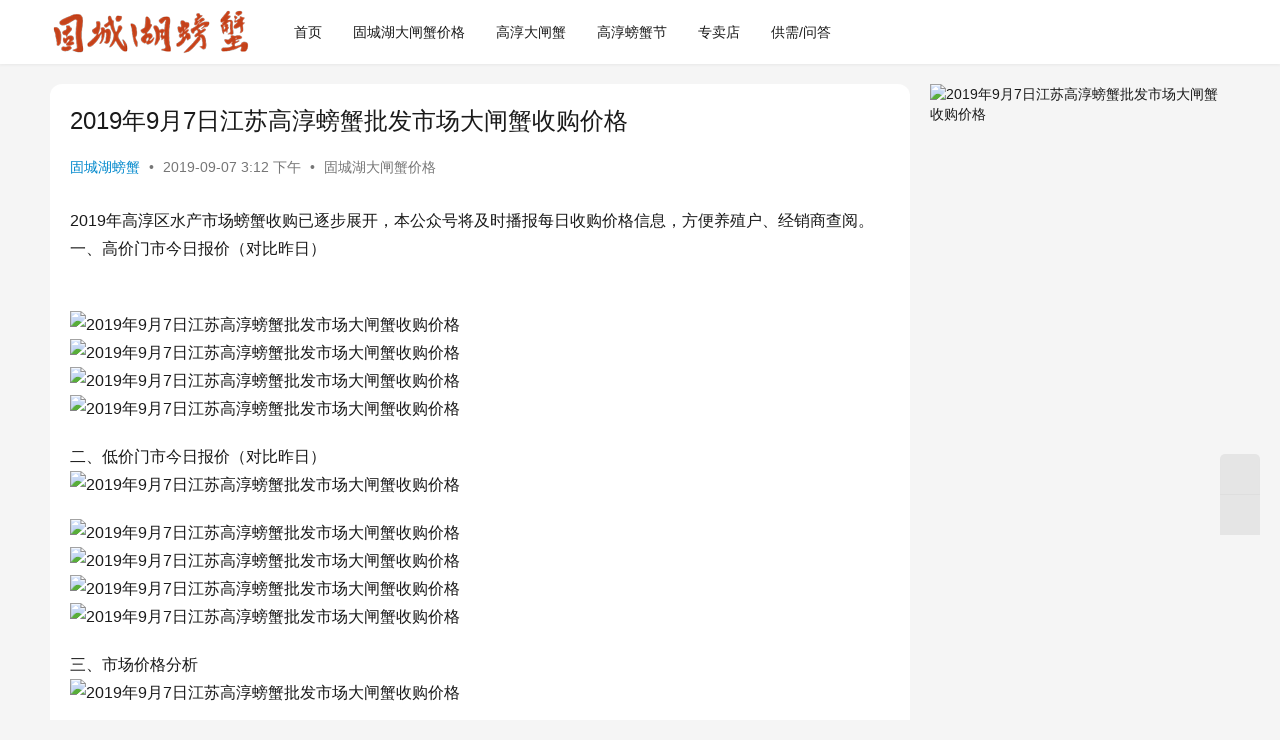

--- FILE ---
content_type: text/html; charset=UTF-8
request_url: https://xie.gaochun.info/2019%E5%B9%B49%E6%9C%887%E6%97%A5%E6%B1%9F%E8%8B%8F%E9%AB%98%E6%B7%B3%E8%9E%83%E8%9F%B9%E6%89%B9%E5%8F%91%E5%B8%82%E5%9C%BA%E5%A4%A7%E9%97%B8%E8%9F%B9%E6%94%B6%E8%B4%AD%E4%BB%B7%E6%A0%BC.html
body_size: 33681
content:
<!DOCTYPE html>
<html lang="zh-Hans">
<head>
    <meta charset="UTF-8">
    <meta http-equiv="X-UA-Compatible" content="IE=edge,chrome=1">
    <meta name="renderer" content="webkit">
    <meta name="viewport" content="width=device-width,initial-scale=1,maximum-scale=5">
    <title>2019年9月7日江苏高淳螃蟹批发市场大闸蟹收购价格  |  固城湖螃蟹</title>
    <link rel="canonical" href="https://xie.gaochun.info/2019%e5%b9%b49%e6%9c%887%e6%97%a5%e6%b1%9f%e8%8b%8f%e9%ab%98%e6%b7%b3%e8%9e%83%e8%9f%b9%e6%89%b9%e5%8f%91%e5%b8%82%e5%9c%ba%e5%a4%a7%e9%97%b8%e8%9f%b9%e6%94%b6%e8%b4%ad%e4%bb%b7%e6%a0%bc.html">
<meta name="applicable-device" content="pc,mobile">
<meta http-equiv="Cache-Control" content="no-transform">
<link rel="shortcut icon" href="https://xie.gaochun.info/wp-content/uploads/2023/11/icon.png">
<style id='wp-img-auto-sizes-contain-inline-css' type='text/css'>
img:is([sizes=auto i],[sizes^="auto," i]){contain-intrinsic-size:3000px 1500px}
/*# sourceURL=wp-img-auto-sizes-contain-inline-css */
</style>
<link rel='stylesheet' id='stylesheet-css' href='//xie.gaochun.info/wp-content/uploads/wpcom/style.6.21.3.1701081342.css?ver=6.21.3' type='text/css' media='all' />
<link rel='stylesheet' id='font-awesome-css' href='https://xie.gaochun.info/wp-content/themes/justnews/themer/assets/css/font-awesome.css?ver=6.21.3' type='text/css' media='all' />
<style id='wp-block-library-inline-css' type='text/css'>
:root{--wp-block-synced-color:#7a00df;--wp-block-synced-color--rgb:122,0,223;--wp-bound-block-color:var(--wp-block-synced-color);--wp-editor-canvas-background:#ddd;--wp-admin-theme-color:#007cba;--wp-admin-theme-color--rgb:0,124,186;--wp-admin-theme-color-darker-10:#006ba1;--wp-admin-theme-color-darker-10--rgb:0,107,160.5;--wp-admin-theme-color-darker-20:#005a87;--wp-admin-theme-color-darker-20--rgb:0,90,135;--wp-admin-border-width-focus:2px}@media (min-resolution:192dpi){:root{--wp-admin-border-width-focus:1.5px}}.wp-element-button{cursor:pointer}:root .has-very-light-gray-background-color{background-color:#eee}:root .has-very-dark-gray-background-color{background-color:#313131}:root .has-very-light-gray-color{color:#eee}:root .has-very-dark-gray-color{color:#313131}:root .has-vivid-green-cyan-to-vivid-cyan-blue-gradient-background{background:linear-gradient(135deg,#00d084,#0693e3)}:root .has-purple-crush-gradient-background{background:linear-gradient(135deg,#34e2e4,#4721fb 50%,#ab1dfe)}:root .has-hazy-dawn-gradient-background{background:linear-gradient(135deg,#faaca8,#dad0ec)}:root .has-subdued-olive-gradient-background{background:linear-gradient(135deg,#fafae1,#67a671)}:root .has-atomic-cream-gradient-background{background:linear-gradient(135deg,#fdd79a,#004a59)}:root .has-nightshade-gradient-background{background:linear-gradient(135deg,#330968,#31cdcf)}:root .has-midnight-gradient-background{background:linear-gradient(135deg,#020381,#2874fc)}:root{--wp--preset--font-size--normal:16px;--wp--preset--font-size--huge:42px}.has-regular-font-size{font-size:1em}.has-larger-font-size{font-size:2.625em}.has-normal-font-size{font-size:var(--wp--preset--font-size--normal)}.has-huge-font-size{font-size:var(--wp--preset--font-size--huge)}.has-text-align-center{text-align:center}.has-text-align-left{text-align:left}.has-text-align-right{text-align:right}.has-fit-text{white-space:nowrap!important}#end-resizable-editor-section{display:none}.aligncenter{clear:both}.items-justified-left{justify-content:flex-start}.items-justified-center{justify-content:center}.items-justified-right{justify-content:flex-end}.items-justified-space-between{justify-content:space-between}.screen-reader-text{border:0;clip-path:inset(50%);height:1px;margin:-1px;overflow:hidden;padding:0;position:absolute;width:1px;word-wrap:normal!important}.screen-reader-text:focus{background-color:#ddd;clip-path:none;color:#444;display:block;font-size:1em;height:auto;left:5px;line-height:normal;padding:15px 23px 14px;text-decoration:none;top:5px;width:auto;z-index:100000}html :where(.has-border-color){border-style:solid}html :where([style*=border-top-color]){border-top-style:solid}html :where([style*=border-right-color]){border-right-style:solid}html :where([style*=border-bottom-color]){border-bottom-style:solid}html :where([style*=border-left-color]){border-left-style:solid}html :where([style*=border-width]){border-style:solid}html :where([style*=border-top-width]){border-top-style:solid}html :where([style*=border-right-width]){border-right-style:solid}html :where([style*=border-bottom-width]){border-bottom-style:solid}html :where([style*=border-left-width]){border-left-style:solid}html :where(img[class*=wp-image-]){height:auto;max-width:100%}:where(figure){margin:0 0 1em}html :where(.is-position-sticky){--wp-admin--admin-bar--position-offset:var(--wp-admin--admin-bar--height,0px)}@media screen and (max-width:600px){html :where(.is-position-sticky){--wp-admin--admin-bar--position-offset:0px}}

/*# sourceURL=wp-block-library-inline-css */
</style><style id='global-styles-inline-css' type='text/css'>
:root{--wp--preset--aspect-ratio--square: 1;--wp--preset--aspect-ratio--4-3: 4/3;--wp--preset--aspect-ratio--3-4: 3/4;--wp--preset--aspect-ratio--3-2: 3/2;--wp--preset--aspect-ratio--2-3: 2/3;--wp--preset--aspect-ratio--16-9: 16/9;--wp--preset--aspect-ratio--9-16: 9/16;--wp--preset--color--black: #000000;--wp--preset--color--cyan-bluish-gray: #abb8c3;--wp--preset--color--white: #ffffff;--wp--preset--color--pale-pink: #f78da7;--wp--preset--color--vivid-red: #cf2e2e;--wp--preset--color--luminous-vivid-orange: #ff6900;--wp--preset--color--luminous-vivid-amber: #fcb900;--wp--preset--color--light-green-cyan: #7bdcb5;--wp--preset--color--vivid-green-cyan: #00d084;--wp--preset--color--pale-cyan-blue: #8ed1fc;--wp--preset--color--vivid-cyan-blue: #0693e3;--wp--preset--color--vivid-purple: #9b51e0;--wp--preset--gradient--vivid-cyan-blue-to-vivid-purple: linear-gradient(135deg,rgb(6,147,227) 0%,rgb(155,81,224) 100%);--wp--preset--gradient--light-green-cyan-to-vivid-green-cyan: linear-gradient(135deg,rgb(122,220,180) 0%,rgb(0,208,130) 100%);--wp--preset--gradient--luminous-vivid-amber-to-luminous-vivid-orange: linear-gradient(135deg,rgb(252,185,0) 0%,rgb(255,105,0) 100%);--wp--preset--gradient--luminous-vivid-orange-to-vivid-red: linear-gradient(135deg,rgb(255,105,0) 0%,rgb(207,46,46) 100%);--wp--preset--gradient--very-light-gray-to-cyan-bluish-gray: linear-gradient(135deg,rgb(238,238,238) 0%,rgb(169,184,195) 100%);--wp--preset--gradient--cool-to-warm-spectrum: linear-gradient(135deg,rgb(74,234,220) 0%,rgb(151,120,209) 20%,rgb(207,42,186) 40%,rgb(238,44,130) 60%,rgb(251,105,98) 80%,rgb(254,248,76) 100%);--wp--preset--gradient--blush-light-purple: linear-gradient(135deg,rgb(255,206,236) 0%,rgb(152,150,240) 100%);--wp--preset--gradient--blush-bordeaux: linear-gradient(135deg,rgb(254,205,165) 0%,rgb(254,45,45) 50%,rgb(107,0,62) 100%);--wp--preset--gradient--luminous-dusk: linear-gradient(135deg,rgb(255,203,112) 0%,rgb(199,81,192) 50%,rgb(65,88,208) 100%);--wp--preset--gradient--pale-ocean: linear-gradient(135deg,rgb(255,245,203) 0%,rgb(182,227,212) 50%,rgb(51,167,181) 100%);--wp--preset--gradient--electric-grass: linear-gradient(135deg,rgb(202,248,128) 0%,rgb(113,206,126) 100%);--wp--preset--gradient--midnight: linear-gradient(135deg,rgb(2,3,129) 0%,rgb(40,116,252) 100%);--wp--preset--font-size--small: 13px;--wp--preset--font-size--medium: 20px;--wp--preset--font-size--large: 36px;--wp--preset--font-size--x-large: 42px;--wp--preset--spacing--20: 0.44rem;--wp--preset--spacing--30: 0.67rem;--wp--preset--spacing--40: 1rem;--wp--preset--spacing--50: 1.5rem;--wp--preset--spacing--60: 2.25rem;--wp--preset--spacing--70: 3.38rem;--wp--preset--spacing--80: 5.06rem;--wp--preset--shadow--natural: 6px 6px 9px rgba(0, 0, 0, 0.2);--wp--preset--shadow--deep: 12px 12px 50px rgba(0, 0, 0, 0.4);--wp--preset--shadow--sharp: 6px 6px 0px rgba(0, 0, 0, 0.2);--wp--preset--shadow--outlined: 6px 6px 0px -3px rgb(255, 255, 255), 6px 6px rgb(0, 0, 0);--wp--preset--shadow--crisp: 6px 6px 0px rgb(0, 0, 0);}:where(.is-layout-flex){gap: 0.5em;}:where(.is-layout-grid){gap: 0.5em;}body .is-layout-flex{display: flex;}.is-layout-flex{flex-wrap: wrap;align-items: center;}.is-layout-flex > :is(*, div){margin: 0;}body .is-layout-grid{display: grid;}.is-layout-grid > :is(*, div){margin: 0;}:where(.wp-block-columns.is-layout-flex){gap: 2em;}:where(.wp-block-columns.is-layout-grid){gap: 2em;}:where(.wp-block-post-template.is-layout-flex){gap: 1.25em;}:where(.wp-block-post-template.is-layout-grid){gap: 1.25em;}.has-black-color{color: var(--wp--preset--color--black) !important;}.has-cyan-bluish-gray-color{color: var(--wp--preset--color--cyan-bluish-gray) !important;}.has-white-color{color: var(--wp--preset--color--white) !important;}.has-pale-pink-color{color: var(--wp--preset--color--pale-pink) !important;}.has-vivid-red-color{color: var(--wp--preset--color--vivid-red) !important;}.has-luminous-vivid-orange-color{color: var(--wp--preset--color--luminous-vivid-orange) !important;}.has-luminous-vivid-amber-color{color: var(--wp--preset--color--luminous-vivid-amber) !important;}.has-light-green-cyan-color{color: var(--wp--preset--color--light-green-cyan) !important;}.has-vivid-green-cyan-color{color: var(--wp--preset--color--vivid-green-cyan) !important;}.has-pale-cyan-blue-color{color: var(--wp--preset--color--pale-cyan-blue) !important;}.has-vivid-cyan-blue-color{color: var(--wp--preset--color--vivid-cyan-blue) !important;}.has-vivid-purple-color{color: var(--wp--preset--color--vivid-purple) !important;}.has-black-background-color{background-color: var(--wp--preset--color--black) !important;}.has-cyan-bluish-gray-background-color{background-color: var(--wp--preset--color--cyan-bluish-gray) !important;}.has-white-background-color{background-color: var(--wp--preset--color--white) !important;}.has-pale-pink-background-color{background-color: var(--wp--preset--color--pale-pink) !important;}.has-vivid-red-background-color{background-color: var(--wp--preset--color--vivid-red) !important;}.has-luminous-vivid-orange-background-color{background-color: var(--wp--preset--color--luminous-vivid-orange) !important;}.has-luminous-vivid-amber-background-color{background-color: var(--wp--preset--color--luminous-vivid-amber) !important;}.has-light-green-cyan-background-color{background-color: var(--wp--preset--color--light-green-cyan) !important;}.has-vivid-green-cyan-background-color{background-color: var(--wp--preset--color--vivid-green-cyan) !important;}.has-pale-cyan-blue-background-color{background-color: var(--wp--preset--color--pale-cyan-blue) !important;}.has-vivid-cyan-blue-background-color{background-color: var(--wp--preset--color--vivid-cyan-blue) !important;}.has-vivid-purple-background-color{background-color: var(--wp--preset--color--vivid-purple) !important;}.has-black-border-color{border-color: var(--wp--preset--color--black) !important;}.has-cyan-bluish-gray-border-color{border-color: var(--wp--preset--color--cyan-bluish-gray) !important;}.has-white-border-color{border-color: var(--wp--preset--color--white) !important;}.has-pale-pink-border-color{border-color: var(--wp--preset--color--pale-pink) !important;}.has-vivid-red-border-color{border-color: var(--wp--preset--color--vivid-red) !important;}.has-luminous-vivid-orange-border-color{border-color: var(--wp--preset--color--luminous-vivid-orange) !important;}.has-luminous-vivid-amber-border-color{border-color: var(--wp--preset--color--luminous-vivid-amber) !important;}.has-light-green-cyan-border-color{border-color: var(--wp--preset--color--light-green-cyan) !important;}.has-vivid-green-cyan-border-color{border-color: var(--wp--preset--color--vivid-green-cyan) !important;}.has-pale-cyan-blue-border-color{border-color: var(--wp--preset--color--pale-cyan-blue) !important;}.has-vivid-cyan-blue-border-color{border-color: var(--wp--preset--color--vivid-cyan-blue) !important;}.has-vivid-purple-border-color{border-color: var(--wp--preset--color--vivid-purple) !important;}.has-vivid-cyan-blue-to-vivid-purple-gradient-background{background: var(--wp--preset--gradient--vivid-cyan-blue-to-vivid-purple) !important;}.has-light-green-cyan-to-vivid-green-cyan-gradient-background{background: var(--wp--preset--gradient--light-green-cyan-to-vivid-green-cyan) !important;}.has-luminous-vivid-amber-to-luminous-vivid-orange-gradient-background{background: var(--wp--preset--gradient--luminous-vivid-amber-to-luminous-vivid-orange) !important;}.has-luminous-vivid-orange-to-vivid-red-gradient-background{background: var(--wp--preset--gradient--luminous-vivid-orange-to-vivid-red) !important;}.has-very-light-gray-to-cyan-bluish-gray-gradient-background{background: var(--wp--preset--gradient--very-light-gray-to-cyan-bluish-gray) !important;}.has-cool-to-warm-spectrum-gradient-background{background: var(--wp--preset--gradient--cool-to-warm-spectrum) !important;}.has-blush-light-purple-gradient-background{background: var(--wp--preset--gradient--blush-light-purple) !important;}.has-blush-bordeaux-gradient-background{background: var(--wp--preset--gradient--blush-bordeaux) !important;}.has-luminous-dusk-gradient-background{background: var(--wp--preset--gradient--luminous-dusk) !important;}.has-pale-ocean-gradient-background{background: var(--wp--preset--gradient--pale-ocean) !important;}.has-electric-grass-gradient-background{background: var(--wp--preset--gradient--electric-grass) !important;}.has-midnight-gradient-background{background: var(--wp--preset--gradient--midnight) !important;}.has-small-font-size{font-size: var(--wp--preset--font-size--small) !important;}.has-medium-font-size{font-size: var(--wp--preset--font-size--medium) !important;}.has-large-font-size{font-size: var(--wp--preset--font-size--large) !important;}.has-x-large-font-size{font-size: var(--wp--preset--font-size--x-large) !important;}
/*# sourceURL=global-styles-inline-css */
</style>

<style id='classic-theme-styles-inline-css' type='text/css'>
/*! This file is auto-generated */
.wp-block-button__link{color:#fff;background-color:#32373c;border-radius:9999px;box-shadow:none;text-decoration:none;padding:calc(.667em + 2px) calc(1.333em + 2px);font-size:1.125em}.wp-block-file__button{background:#32373c;color:#fff;text-decoration:none}
/*# sourceURL=/wp-includes/css/classic-themes.min.css */
</style>
<link rel='stylesheet' id='buttons-css' href='https://xie.gaochun.info/wp-includes/css/buttons.min.css?ver=6.9' type='text/css' media='all' />
<link rel='stylesheet' id='dashicons-css' href='https://xie.gaochun.info/wp-includes/css/dashicons.min.css?ver=6.9' type='text/css' media='all' />
<link rel='stylesheet' id='mediaelement-css' href='https://xie.gaochun.info/wp-includes/js/mediaelement/mediaelementplayer-legacy.min.css?ver=4.2.17' type='text/css' media='all' />
<link rel='stylesheet' id='wp-mediaelement-css' href='https://xie.gaochun.info/wp-includes/js/mediaelement/wp-mediaelement.min.css?ver=6.9' type='text/css' media='all' />
<link rel='stylesheet' id='media-views-css' href='https://xie.gaochun.info/wp-includes/css/media-views.min.css?ver=6.9' type='text/css' media='all' />
<link rel='stylesheet' id='imgareaselect-css' href='https://xie.gaochun.info/wp-includes/js/imgareaselect/imgareaselect.css?ver=0.9.8' type='text/css' media='all' />
<link rel='stylesheet' id='dynamic-form-style-css' href='https://xie.gaochun.info/wp-content/plugins/dynamic-form-plugin/style.css?ver=6.9' type='text/css' media='all' />
<script type="text/javascript" src="https://xie.gaochun.info/wp-includes/js/jquery/jquery.min.js?ver=3.7.1" id="jquery-core-js"></script>
<script type="text/javascript" src="https://xie.gaochun.info/wp-includes/js/jquery/jquery-migrate.min.js?ver=3.4.1" id="jquery-migrate-js"></script>
<script type="text/javascript" id="utils-js-extra">
/* <![CDATA[ */
var userSettings = {"url":"/","uid":"0","time":"1766900379","secure":"1"};
//# sourceURL=utils-js-extra
/* ]]> */
</script>
<script type="text/javascript" src="https://xie.gaochun.info/wp-includes/js/utils.min.js?ver=6.9" id="utils-js"></script>
<script type="text/javascript" src="https://xie.gaochun.info/wp-includes/js/plupload/moxie.min.js?ver=1.3.5.1" id="moxiejs-js"></script>
<script type="text/javascript" src="https://xie.gaochun.info/wp-includes/js/plupload/plupload.min.js?ver=2.1.9" id="plupload-js"></script>
<link rel="EditURI" type="application/rsd+xml" title="RSD" href="https://xie.gaochun.info/xmlrpc.php?rsd" />
    <style>
        .dynamic-form-container {
            max-width: 800px;
            margin: 20px auto;
            padding: 20px;
            border: 1px solid #ddd;
            border-radius: 8px;
            background-color: #fff;
        }
        
        .dynamic-form-container h2 {
            color: #333;
            margin-bottom: 20px;
            text-align: center;
        }
        
        .form-field {
            margin-bottom: 15px;
        }
        
        .form-field label {
            display: block;
            margin-bottom: 5px;
            font-weight: bold;
            color: #555;
        }
        
        .form-field input,
        .form-field select,
        .form-field textarea {
            width: 100%;
            padding: 10px;
            border: 1px solid #ccc;
            border-radius: 4px;
            box-sizing: border-box;
            font-size: 16px; /* 防止iOS缩放 */
        }
        
        .form-field input:focus,
        .form-field select:focus,
        .form-field textarea:focus {
            border-color: #0073aa;
            outline: none;
        }
        
        .form-field input[type="checkbox"],
        .form-field input[type="radio"] {
            width: auto;
            margin-right: 5px;
        }
        
        .form-actions {
            text-align: center;
            margin-top: 20px;
        }
        
        .submit-btn {
            background-color: #0073aa;
            color: white;
            padding: 12px 30px;
            border: none;
            border-radius: 4px;
            cursor: pointer;
            font-size: 16px;
            width: 100%;
            max-width: 200px;
        }
        
        .submit-btn:hover {
            background-color: #005a87;
        }
        
        .success-message {
            background-color: #d4edda;
            color: #155724;
            padding: 10px;
            border-radius: 4px;
            margin-bottom: 20px;
            text-align: center;
        }
        
        .form-field-item {
            border: 1px solid #ddd;
            padding: 15px;
            margin-bottom: 15px;
            border-radius: 4px;
        }
        
        .form-field-item:hover {
            border-color: #0073aa;
        }
        
        .options-row {
            background-color: #f9f9f9;
        }
        
        .file-upload-container {
            position: relative;
        }
        
        .file-input {
            display: block;
            margin-top: 5px;
            padding: 8px;
            border: 2px dashed #ccc;
            border-radius: 4px;
            background-color: #f9f9f9;
            width: 100%;
            font-size: 14px;
        }
        
        .file-input:focus {
            border-color: #0073aa;
            outline: none;
        }
        
        .upload-progress {
            margin-top: 10px;
        }
        
        .progress-bar {
            width: 100%;
            height: 20px;
            background-color: #f0f0f0;
            border-radius: 10px;
            overflow: hidden;
        }
        
        .progress-fill {
            height: 100%;
            background-color: #4CAF50;
            width: 0%;
            transition: width 0.3s ease;
        }
        
        .progress-text {
            text-align: center;
            margin-top: 5px;
            font-size: 14px;
        }
        
        .file-list {
            margin-top: 10px;
        }
        
        .file-item {
            display: flex;
            justify-content: space-between;
            align-items: center;
            padding: 8px;
            border: 1px solid #ddd;
            border-radius: 4px;
            margin-bottom: 5px;
            background-color: #f9f9f9;
            font-size: 14px;
        }
        
        .file-name {
            flex-grow: 1;
            word-break: break-all;
            margin-right: 10px;
        }
        
        .remove-file {
            background-color: #f44336;
            color: white;
            border: none;
            padding: 4px 8px;
            border-radius: 4px;
            cursor: pointer;
            font-size: 12px;
        }
        
        .remove-file:hover {
            background-color: #da190b;
        }
        
        /* 移动端优化 */
        @media (max-width: 768px) {
            .dynamic-form-container {
                margin: 10px;
                padding: 15px;
            }
            
            .form-field input,
            .form-field select,
            .form-field textarea {
                padding: 12px;
                font-size: 16px; /* 防止iOS缩放 */
            }
            
            .submit-btn {
                width: 100%;
                padding: 15px;
            }
        }
        
        /* 微信浏览器特殊优化 */
        @media (max-width: 480px) {
            .file-input {
                padding: 15px;
                font-size: 16px;
            }
            
            .file-item {
                flex-direction: column;
                align-items: flex-start;
            }
            
            .remove-file {
                margin-top: 5px;
                align-self: flex-end;
            }
        }
    </style>
    <link rel="icon" href="https://xie.gaochun.info/wp-content/uploads/2023/11/icon.png" sizes="32x32" />
<link rel="icon" href="https://xie.gaochun.info/wp-content/uploads/2023/11/icon.png" sizes="192x192" />
<link rel="apple-touch-icon" href="https://xie.gaochun.info/wp-content/uploads/2023/11/icon.png" />
<meta name="msapplication-TileImage" content="https://xie.gaochun.info/wp-content/uploads/2023/11/icon.png" />
    <!--[if lte IE 11]><script src="https://xie.gaochun.info/wp-content/themes/justnews/js/update.js"></script><![endif]-->
</head>
<body class="wp-singular post-template-default single single-post postid-2455 single-format-standard wp-theme-justnews lang-cn el-boxed header-fixed style-by-toggle">
<header class="header">
    <div class="container">
        <div class="navbar-header">
            <button type="button" class="navbar-toggle collapsed" data-toggle="collapse" data-target=".navbar-collapse" aria-label="menu">
                <span class="icon-bar icon-bar-1"></span>
                <span class="icon-bar icon-bar-2"></span>
                <span class="icon-bar icon-bar-3"></span>
            </button>
                        <div class="logo">
                <a href="https://xie.gaochun.info/" rel="home">
                    <img src="https://xie.gaochun.info/wp-content/uploads/2023/11/2023-gchpx-logo.png" alt="固城湖螃蟹">
                </a>
            </div>
        </div>
        <div class="collapse navbar-collapse mobile-style-0">
            <nav class="primary-menu"><ul id="menu-%e9%a1%b6%e9%83%a8%e8%8f%9c%e5%8d%95" class="nav navbar-nav wpcom-adv-menu"><li class="menu-item menu-item-has-image"><a rel="nofollow" href="https://xie.gaochun.info"><i class="wpcom-icon fa fa-home menu-item-icon"></i>首页</a></li>
<li class="menu-item menu-item-has-image"><a href="https://xie.gaochun.info/jiage"><i class="wpcom-icon fa fa-paper-plane menu-item-icon"></i>固城湖大闸蟹价格</a></li>
<li class="menu-item menu-item-has-image"><a href="https://xie.gaochun.info/category/dazhaxie-jiage"><i class="wpcom-icon fa fa-map-marker menu-item-icon"></i>高淳大闸蟹</a></li>
<li class="menu-item menu-item-has-image"><a href="https://xie.gaochun.info/category/guchenghupangxiejie"><i class="wpcom-icon fa fa-yelp menu-item-icon"></i>高淳螃蟹节</a></li>
<li class="menu-item menu-item-has-image"><a href="https://xie.gaochun.info/zhuan-mai-dian"><i class="wpcom-icon fa fa-shopping-cart menu-item-icon"></i>专卖店</a></li>
<li class="menu-item menu-item-has-image"><a href="https://xie.gaochun.info/bbs"><i class="wpcom-icon fa fa-group menu-item-icon"></i>供需/问答</a></li>
</ul></nav>            <div class="navbar-action">
                                    <div class="dark-style-toggle">
                        <i class="wpcom-icon wi"><svg aria-hidden="true"><use xlink:href="#wi-sun-fill"></use></svg></i>                    </div>
                    <script> if (window.localStorage) { var dark = localStorage.getItem('darkStyle'); var toggle = document.querySelector('.dark-style-toggle');if(dark == 1 && !toggle.classList.contains('active')){ document.body.classList.add('style-for-dark');toggle.classList.add('active'); toggle.querySelector('use').setAttributeNS('http://www.w3.org/1999/xlink', 'xlink:href', '#wi-moon-fill'); }else if(dark == 0 && toggle.classList.contains('active')){ document.body.classList.remove('style-for-dark'); toggle.classList.remove('active'); toggle.querySelector('use').setAttributeNS('http://www.w3.org/1999/xlink', 'xlink:href', '#wi-sun-fill'); } } </script>
                <div class="navbar-search-icon j-navbar-search"><i class="wpcom-icon wi"><svg aria-hidden="true"><use xlink:href="#wi-search"></use></svg></i></div><form class="navbar-search" action="https://xie.gaochun.info/" method="get" role="search"><div class="navbar-search-inner"><i class="wpcom-icon wi navbar-search-close"><svg aria-hidden="true"><use xlink:href="#wi-close"></use></svg></i><input type="text" name="s" class="navbar-search-input" autocomplete="off" maxlength="100" placeholder="输入关键词搜索..." value=""><button class="navbar-search-btn" type="submit" aria-label="搜索"><i class="wpcom-icon wi"><svg aria-hidden="true"><use xlink:href="#wi-search"></use></svg></i></button></div></form>            </div>
        </div>
    </div><!-- /.container -->
</header>

<div id="wrap">    <div class="wrap container">
                <main class="main">
                            <article id="post-2455" class="post-2455 post type-post status-publish format-standard has-post-thumbnail hentry category-jiage tag-gu_cheng_hu_pang_xie_jia_ge tag-dazhaxie-jiage tag-gaochun-dzx-jiage tag-2010_gao_chun_pang_xie_jia_ge entry">
                    <div class="entry-main">
                                                                        <div class="entry-head">
                            <h1 class="entry-title">2019年9月7日江苏高淳螃蟹批发市场大闸蟹收购价格</h1>
                            <div class="entry-info">
                                                                    <span class="vcard">
                                        <a class="nickname url fn j-user-card" data-user="1" href="https://xie.gaochun.info/author/admin">固城湖螃蟹</a>
                                    </span>
                                    <span class="dot">•</span>
                                                                <time class="entry-date published" datetime="2019-09-07T15:12:30+08:00" pubdate>
                                    2019-09-07 3:12 下午                                </time>
                                <span class="dot">•</span>
                                <a href="https://xie.gaochun.info/category/jiage" rel="category tag">固城湖大闸蟹价格</a>                                                            </div>
                        </div>
                        
                                                <div class="entry-content text-justify">
                            <section>2019年高淳区水产市场螃蟹收购已逐步展开，本公众号将及时播报每日收购价格信息，方便养殖户、经销商查阅。</section>
<section>
<section>
<section>一、高价门市今日报价（对比昨日）</section>
<p>&nbsp;</p>
</section>
<section>
<section></section>
<section></section>
<section></section>
</section>
</section>
<section>
<section><noscript><img fetchpriority="high" decoding="async" class="alignnone size-full wp-image-2458" alt="2019年9月7日江苏高淳螃蟹批发市场大闸蟹收购价格" src="https://xie.gaochun.info/wp-content/uploads/2019/09/4ffce04d92a4d6cb21c1494cdfcd6dc1-87.png" width="473" height="595" /></noscript><img fetchpriority="high" decoding="async" class="alignnone size-full wp-image-2458 j-lazy" alt="2019年9月7日江苏高淳螃蟹批发市场大闸蟹收购价格" src="https://xie.gaochun.info/wp-content/themes/justnews/themer/assets/images/lazy.png" data-original="https://xie.gaochun.info/wp-content/uploads/2019/09/4ffce04d92a4d6cb21c1494cdfcd6dc1-87.png" width="473" height="595" /></section>
</section>
<section>
<section><noscript><img decoding="async" class="alignnone size-full wp-image-2459" alt="2019年9月7日江苏高淳螃蟹批发市场大闸蟹收购价格" src="https://xie.gaochun.info/wp-content/uploads/2019/09/4ffce04d92a4d6cb21c1494cdfcd6dc1-120.jpg" width="720" height="1280" /></noscript><img decoding="async" class="alignnone size-full wp-image-2459 j-lazy" alt="2019年9月7日江苏高淳螃蟹批发市场大闸蟹收购价格" src="https://xie.gaochun.info/wp-content/themes/justnews/themer/assets/images/lazy.png" data-original="https://xie.gaochun.info/wp-content/uploads/2019/09/4ffce04d92a4d6cb21c1494cdfcd6dc1-120.jpg" width="720" height="1280" /></section>
</section>
<section>
<section><noscript><img decoding="async" class="alignnone size-full wp-image-2460" alt="2019年9月7日江苏高淳螃蟹批发市场大闸蟹收购价格" src="https://xie.gaochun.info/wp-content/uploads/2019/09/4ffce04d92a4d6cb21c1494cdfcd6dc1-121.jpg" width="720" height="1280" /></noscript><img decoding="async" class="alignnone size-full wp-image-2460 j-lazy" alt="2019年9月7日江苏高淳螃蟹批发市场大闸蟹收购价格" src="https://xie.gaochun.info/wp-content/themes/justnews/themer/assets/images/lazy.png" data-original="https://xie.gaochun.info/wp-content/uploads/2019/09/4ffce04d92a4d6cb21c1494cdfcd6dc1-121.jpg" width="720" height="1280" /></section>
</section>
<section></section>
<section></section>
<section></section>
<section>
<section><noscript><img decoding="async" class="alignnone size-full wp-image-2456" alt="2019年9月7日江苏高淳螃蟹批发市场大闸蟹收购价格" src="https://xie.gaochun.info/wp-content/uploads/2019/09/4ffce04d92a4d6cb21c1494cdfcd6dc1-85.png" width="50" height="100" /></noscript><img decoding="async" class="alignnone size-full wp-image-2456 j-lazy" alt="2019年9月7日江苏高淳螃蟹批发市场大闸蟹收购价格" src="https://xie.gaochun.info/wp-content/themes/justnews/themer/assets/images/lazy.png" data-original="https://xie.gaochun.info/wp-content/uploads/2019/09/4ffce04d92a4d6cb21c1494cdfcd6dc1-85.png" width="50" height="100" /></p>
<section>二、低价门市今日报价（对比昨日）</section>
<p><noscript><img decoding="async" class="alignnone size-full wp-image-2457" alt="2019年9月7日江苏高淳螃蟹批发市场大闸蟹收购价格" src="https://xie.gaochun.info/wp-content/uploads/2019/09/4ffce04d92a4d6cb21c1494cdfcd6dc1-86.png" width="50" height="100" /></noscript><img decoding="async" class="alignnone size-full wp-image-2457 j-lazy" alt="2019年9月7日江苏高淳螃蟹批发市场大闸蟹收购价格" src="https://xie.gaochun.info/wp-content/themes/justnews/themer/assets/images/lazy.png" data-original="https://xie.gaochun.info/wp-content/uploads/2019/09/4ffce04d92a4d6cb21c1494cdfcd6dc1-86.png" width="50" height="100" /></p>
</section>
<section>
<section></section>
<section></section>
<section></section>
</section>
</section>
<section>
<section><noscript><img decoding="async" class="alignnone size-full wp-image-2463" alt="2019年9月7日江苏高淳螃蟹批发市场大闸蟹收购价格" src="https://xie.gaochun.info/wp-content/uploads/2019/09/4ffce04d92a4d6cb21c1494cdfcd6dc1-90.png" width="474" height="591" /></noscript><img decoding="async" class="alignnone size-full wp-image-2463 j-lazy" alt="2019年9月7日江苏高淳螃蟹批发市场大闸蟹收购价格" src="https://xie.gaochun.info/wp-content/themes/justnews/themer/assets/images/lazy.png" data-original="https://xie.gaochun.info/wp-content/uploads/2019/09/4ffce04d92a4d6cb21c1494cdfcd6dc1-90.png" width="474" height="591" /></section>
</section>
<section>
<section><noscript><img decoding="async" class="alignnone size-full wp-image-2464" alt="2019年9月7日江苏高淳螃蟹批发市场大闸蟹收购价格" src="https://xie.gaochun.info/wp-content/uploads/2019/09/4ffce04d92a4d6cb21c1494cdfcd6dc1-122.jpg" width="960" height="1280" /></noscript><img decoding="async" class="alignnone size-full wp-image-2464 j-lazy" alt="2019年9月7日江苏高淳螃蟹批发市场大闸蟹收购价格" src="https://xie.gaochun.info/wp-content/themes/justnews/themer/assets/images/lazy.png" data-original="https://xie.gaochun.info/wp-content/uploads/2019/09/4ffce04d92a4d6cb21c1494cdfcd6dc1-122.jpg" width="960" height="1280" /></section>
</section>
<section>
<section><noscript><img decoding="async" class="alignnone size-full wp-image-2465" alt="2019年9月7日江苏高淳螃蟹批发市场大闸蟹收购价格" src="https://xie.gaochun.info/wp-content/uploads/2019/09/4ffce04d92a4d6cb21c1494cdfcd6dc1-123.jpg" width="513" height="749" /></noscript><img decoding="async" class="alignnone size-full wp-image-2465 j-lazy" alt="2019年9月7日江苏高淳螃蟹批发市场大闸蟹收购价格" src="https://xie.gaochun.info/wp-content/themes/justnews/themer/assets/images/lazy.png" data-original="https://xie.gaochun.info/wp-content/uploads/2019/09/4ffce04d92a4d6cb21c1494cdfcd6dc1-123.jpg" width="513" height="749" /></section>
</section>
<section></section>
<section></section>
<section></section>
<section></section>
<section>
<section><noscript><img decoding="async" class="alignnone size-full wp-image-2456" alt="2019年9月7日江苏高淳螃蟹批发市场大闸蟹收购价格" src="https://xie.gaochun.info/wp-content/uploads/2019/09/4ffce04d92a4d6cb21c1494cdfcd6dc1-85.png" width="50" height="100" /></noscript><img decoding="async" class="alignnone size-full wp-image-2456 j-lazy" alt="2019年9月7日江苏高淳螃蟹批发市场大闸蟹收购价格" src="https://xie.gaochun.info/wp-content/themes/justnews/themer/assets/images/lazy.png" data-original="https://xie.gaochun.info/wp-content/uploads/2019/09/4ffce04d92a4d6cb21c1494cdfcd6dc1-85.png" width="50" height="100" /></p>
<section>三、市场价格分析</section>
<p><noscript><img decoding="async" class="alignnone size-full wp-image-2457" alt="2019年9月7日江苏高淳螃蟹批发市场大闸蟹收购价格" src="https://xie.gaochun.info/wp-content/uploads/2019/09/4ffce04d92a4d6cb21c1494cdfcd6dc1-86.png" width="50" height="100" /></noscript><img decoding="async" class="alignnone size-full wp-image-2457 j-lazy" alt="2019年9月7日江苏高淳螃蟹批发市场大闸蟹收购价格" src="https://xie.gaochun.info/wp-content/themes/justnews/themer/assets/images/lazy.png" data-original="https://xie.gaochun.info/wp-content/uploads/2019/09/4ffce04d92a4d6cb21c1494cdfcd6dc1-86.png" width="50" height="100" /></p>
</section>
<section>
<section></section>
<section></section>
<section></section>
</section>
</section>
<section>
<section><noscript><img decoding="async" class="alignnone size-full wp-image-2468" alt="2019年9月7日江苏高淳螃蟹批发市场大闸蟹收购价格" src="https://xie.gaochun.info/wp-content/uploads/2019/09/4ffce04d92a4d6cb21c1494cdfcd6dc1-93.png" width="553" height="599" /></noscript><img decoding="async" class="alignnone size-full wp-image-2468 j-lazy" alt="2019年9月7日江苏高淳螃蟹批发市场大闸蟹收购价格" src="https://xie.gaochun.info/wp-content/themes/justnews/themer/assets/images/lazy.png" data-original="https://xie.gaochun.info/wp-content/uploads/2019/09/4ffce04d92a4d6cb21c1494cdfcd6dc1-93.png" width="553" height="599" /></section>
</section>
<section></section>
<section></section>
<section></section>
<section>
<section><noscript><img decoding="async" class="alignnone size-full wp-image-2456" alt="2019年9月7日江苏高淳螃蟹批发市场大闸蟹收购价格" src="https://xie.gaochun.info/wp-content/uploads/2019/09/4ffce04d92a4d6cb21c1494cdfcd6dc1-85.png" width="50" height="100" /></noscript><img decoding="async" class="alignnone size-full wp-image-2456 j-lazy" alt="2019年9月7日江苏高淳螃蟹批发市场大闸蟹收购价格" src="https://xie.gaochun.info/wp-content/themes/justnews/themer/assets/images/lazy.png" data-original="https://xie.gaochun.info/wp-content/uploads/2019/09/4ffce04d92a4d6cb21c1494cdfcd6dc1-85.png" width="50" height="100" /></p>
<section>四、一周市场价格走势</section>
<p><noscript><img decoding="async" class="alignnone size-full wp-image-2457" alt="2019年9月7日江苏高淳螃蟹批发市场大闸蟹收购价格" src="https://xie.gaochun.info/wp-content/uploads/2019/09/4ffce04d92a4d6cb21c1494cdfcd6dc1-86.png" width="50" height="100" /></noscript><img decoding="async" class="alignnone size-full wp-image-2457 j-lazy" alt="2019年9月7日江苏高淳螃蟹批发市场大闸蟹收购价格" src="https://xie.gaochun.info/wp-content/themes/justnews/themer/assets/images/lazy.png" data-original="https://xie.gaochun.info/wp-content/uploads/2019/09/4ffce04d92a4d6cb21c1494cdfcd6dc1-86.png" width="50" height="100" /></p>
</section>
<section>
<section></section>
<section></section>
<section></section>
</section>
</section>
<section>
<section><noscript><img decoding="async" class="alignnone size-full wp-image-2471" alt="2019年9月7日江苏高淳螃蟹批发市场大闸蟹收购价格" src="https://xie.gaochun.info/wp-content/uploads/2019/09/4ffce04d92a4d6cb21c1494cdfcd6dc1-124.jpg" width="485" height="1280" /></noscript><img decoding="async" class="alignnone size-full wp-image-2471 j-lazy" alt="2019年9月7日江苏高淳螃蟹批发市场大闸蟹收购价格" src="https://xie.gaochun.info/wp-content/themes/justnews/themer/assets/images/lazy.png" data-original="https://xie.gaochun.info/wp-content/uploads/2019/09/4ffce04d92a4d6cb21c1494cdfcd6dc1-124.jpg" width="485" height="1280" /></section>
</section>
<section>
<section><noscript><img decoding="async" class="alignnone size-full wp-image-2472" alt="2019年9月7日江苏高淳螃蟹批发市场大闸蟹收购价格" src="https://xie.gaochun.info/wp-content/uploads/2019/09/4ffce04d92a4d6cb21c1494cdfcd6dc1-125.jpg" width="496" height="1280" /></noscript><img decoding="async" class="alignnone size-full wp-image-2472 j-lazy" alt="2019年9月7日江苏高淳螃蟹批发市场大闸蟹收购价格" src="https://xie.gaochun.info/wp-content/themes/justnews/themer/assets/images/lazy.png" data-original="https://xie.gaochun.info/wp-content/uploads/2019/09/4ffce04d92a4d6cb21c1494cdfcd6dc1-125.jpg" width="496" height="1280" /></section>
</section>
<section></section>
<section></section>
<section></section>
<section>
<section><noscript><img decoding="async" class="alignnone size-full wp-image-2456" alt="2019年9月7日江苏高淳螃蟹批发市场大闸蟹收购价格" src="https://xie.gaochun.info/wp-content/uploads/2019/09/4ffce04d92a4d6cb21c1494cdfcd6dc1-85.png" width="50" height="100" /></noscript><img decoding="async" class="alignnone size-full wp-image-2456 j-lazy" alt="2019年9月7日江苏高淳螃蟹批发市场大闸蟹收购价格" src="https://xie.gaochun.info/wp-content/themes/justnews/themer/assets/images/lazy.png" data-original="https://xie.gaochun.info/wp-content/uploads/2019/09/4ffce04d92a4d6cb21c1494cdfcd6dc1-85.png" width="50" height="100" /></p>
<section>五、对比去年同期价格</section>
<p><noscript><img decoding="async" class="alignnone size-full wp-image-2457" alt="2019年9月7日江苏高淳螃蟹批发市场大闸蟹收购价格" src="https://xie.gaochun.info/wp-content/uploads/2019/09/4ffce04d92a4d6cb21c1494cdfcd6dc1-86.png" width="50" height="100" /></noscript><img decoding="async" class="alignnone size-full wp-image-2457 j-lazy" alt="2019年9月7日江苏高淳螃蟹批发市场大闸蟹收购价格" src="https://xie.gaochun.info/wp-content/themes/justnews/themer/assets/images/lazy.png" data-original="https://xie.gaochun.info/wp-content/uploads/2019/09/4ffce04d92a4d6cb21c1494cdfcd6dc1-86.png" width="50" height="100" /></p>
</section>
<section>
<section></section>
<section></section>
<section></section>
</section>
</section>
<section>
<section><noscript><img decoding="async" class="alignnone size-full wp-image-2475" alt="2019年9月7日江苏高淳螃蟹批发市场大闸蟹收购价格" src="https://xie.gaochun.info/wp-content/uploads/2019/09/4ffce04d92a4d6cb21c1494cdfcd6dc1-126.jpg" width="570" height="1280" /></noscript><img decoding="async" class="alignnone size-full wp-image-2475 j-lazy" alt="2019年9月7日江苏高淳螃蟹批发市场大闸蟹收购价格" src="https://xie.gaochun.info/wp-content/themes/justnews/themer/assets/images/lazy.png" data-original="https://xie.gaochun.info/wp-content/uploads/2019/09/4ffce04d92a4d6cb21c1494cdfcd6dc1-126.jpg" width="570" height="1280" /></section>
</section>
<section></section>
<section>
<section><strong>注：</strong><strong>以上所有价格仅供参考，所有因此价格引起的经营损失，概不负责。</strong></section>
</section>
                                                        <div class="entry-copyright"><p>原创文章，作者：固城湖螃蟹，如若转载，请注明出处：https://xie.gaochun.info/2019%e5%b9%b49%e6%9c%887%e6%97%a5%e6%b1%9f%e8%8b%8f%e9%ab%98%e6%b7%b3%e8%9e%83%e8%9f%b9%e6%89%b9%e5%8f%91%e5%b8%82%e5%9c%ba%e5%a4%a7%e9%97%b8%e8%9f%b9%e6%94%b6%e8%b4%ad%e4%bb%b7%e6%a0%bc.html</p></div>                        </div>

                        <div class="entry-tag"><a href="https://xie.gaochun.info/tag/gu_cheng_hu_pang_xie_jia_ge" rel="tag">固城湖螃蟹价格</a><a href="https://xie.gaochun.info/tag/dazhaxie-jiage" rel="tag">大闸蟹价格</a><a href="https://xie.gaochun.info/tag/gaochun-dzx-jiage" rel="tag">高淳大闸蟹价格</a><a href="https://xie.gaochun.info/tag/2010_gao_chun_pang_xie_jia_ge" rel="tag">高淳螃蟹价格</a></div>
                        <div class="entry-action">
                            <div class="btn-zan" data-id="2455"><i class="wpcom-icon wi"><svg aria-hidden="true"><use xlink:href="#wi-thumb-up-fill"></use></svg></i> 赞 <span class="entry-action-num">(0)</span></div>
                                                    </div>

                        <div class="entry-bar">
                            <div class="entry-bar-inner">
                                                                    <div class="entry-bar-author">
                                                                                <a data-user="1" target="_blank" href="https://xie.gaochun.info/author/admin" class="avatar j-user-card">
                                            <img alt='固城湖螃蟹' src='https://g.izt6.com/avatar/5b983d3ee908083e8b6f00a742a3a83497fa6782a7d7b44ffbabd92c691483e1?s=60&#038;d=mm&#038;r=g' srcset='https://g.izt6.com/avatar/5b983d3ee908083e8b6f00a742a3a83497fa6782a7d7b44ffbabd92c691483e1?s=120&#038;d=mm&#038;r=g 2x' class='avatar avatar-60 photo' height='60' width='60' decoding='async'/><span class="author-name">固城湖螃蟹</span>                                        </a>
                                    </div>
                                                                <div class="entry-bar-info">
                                    <div class="info-item meta">
                                                                                <a class="meta-item" href="#comments"><i class="wpcom-icon wi"><svg aria-hidden="true"><use xlink:href="#wi-comment"></use></svg></i> <span class="data">0</span></a>                                                                            </div>
                                    <div class="info-item share">
                                                                                    <a class="meta-item mobile j-mobile-share" href="javascript:;" data-id="2455" data-qrcode="https://xie.gaochun.info/2019%e5%b9%b49%e6%9c%887%e6%97%a5%e6%b1%9f%e8%8b%8f%e9%ab%98%e6%b7%b3%e8%9e%83%e8%9f%b9%e6%89%b9%e5%8f%91%e5%b8%82%e5%9c%ba%e5%a4%a7%e9%97%b8%e8%9f%b9%e6%94%b6%e8%b4%ad%e4%bb%b7%e6%a0%bc.html">
                                                <i class="wpcom-icon wi"><svg aria-hidden="true"><use xlink:href="#wi-share"></use></svg></i> 生成海报                                            </a>
                                                                                    <a class="meta-item wechat" data-share="wechat" target="_blank" rel="nofollow noopener noreferrer" href="#">
                                                <i class="wpcom-icon wi"><svg aria-hidden="true"><use xlink:href="#wi-wechat"></use></svg></i>                                            </a>
                                                                                    <a class="meta-item weibo" data-share="weibo" target="_blank" rel="nofollow noopener noreferrer" href="#">
                                                <i class="wpcom-icon wi"><svg aria-hidden="true"><use xlink:href="#wi-weibo"></use></svg></i>                                            </a>
                                                                                    <a class="meta-item qq" data-share="qq" target="_blank" rel="nofollow noopener noreferrer" href="#">
                                                <i class="wpcom-icon wi"><svg aria-hidden="true"><use xlink:href="#wi-qq"></use></svg></i>                                            </a>
                                                                            </div>
                                    <div class="info-item act">
                                        <a href="javascript:;" id="j-reading"><i class="wpcom-icon wi"><svg aria-hidden="true"><use xlink:href="#wi-article"></use></svg></i></a>
                                    </div>
                                </div>
                            </div>
                        </div>
                    </div>
                                            <div class="entry-page">
                    <div class="entry-page-prev j-lazy" style="background-image: url('https://xie.gaochun.info/wp-content/themes/justnews/themer/assets/images/lazy.png');" data-original="https://xie.gaochun.info/wp-content/uploads/2023/11/wxsync-2023-11-5c61eacc4fbc81a55f50f618e8e76893-480x300.png">
                <a href="https://xie.gaochun.info/2019-09-06-jiage.html" title="2019年9月6日江苏高淳螃蟹批发市场大闸蟹收购价格" rel="prev">
                    <span>2019年9月6日江苏高淳螃蟹批发市场大闸蟹收购价格</span>
                </a>
                <div class="entry-page-info">
                    <span class="pull-left"><i class="wpcom-icon wi"><svg aria-hidden="true"><use xlink:href="#wi-arrow-left-double"></use></svg></i> 上一篇</span>
                    <span class="pull-right">2019-09-06 3:10 下午</span>
                </div>
            </div>
                            <div class="entry-page-next j-lazy" style="background-image: url('https://xie.gaochun.info/wp-content/themes/justnews/themer/assets/images/lazy.png');" data-original="https://xie.gaochun.info/wp-content/uploads/2019/09/4ffce04d92a4d6cb21c1494cdfcd6dc1-480x300.png">
                <a href="https://xie.gaochun.info/%e9%ab%98%e6%b7%b3%e5%8c%ba%e5%86%9c%e4%ba%a7%e5%93%81%e5%8d%8f%e4%bc%9a%e8%87%b4%e5%a4%a9%e7%8c%ab%e3%80%81%e4%ba%ac%e4%b8%9c%e5%ae%98%e6%96%b9%e7%9a%84%e4%b8%80%e5%b0%81%e5%85%ac%e5%bc%80%e4%bf%a1.html" title="高淳区农产品协会致天猫、京东官方的一封公开信" rel="next">
                    <span>高淳区农产品协会致天猫、京东官方的一封公开信</span>
                </a>
                <div class="entry-page-info">
                    <span class="pull-right">下一篇 <i class="wpcom-icon wi"><svg aria-hidden="true"><use xlink:href="#wi-arrow-right-double"></use></svg></i></span>
                    <span class="pull-left">2019-09-10 7:49 上午</span>
                </div>
            </div>
            </div>
                                                                <div class="entry-related-posts">
                            <h3 class="entry-related-title">相关推荐</h3><ul class="entry-related cols-3 post-loop post-loop-default"><li class="item">
        <div class="item-img">
        <a class="item-img-inner" href="https://xie.gaochun.info/2010_gao_chun_pang_xie_hui_yi.html" title="2010年高淳固城湖螃蟹将加大品牌和品质提升" target="_blank" rel="bookmark">
            <img width="480" height="300" src="https://xie.gaochun.info/wp-content/themes/justnews/themer/assets/images/lazy.png" class="attachment-default size-default wp-post-image j-lazy" alt="2010年高淳固城湖螃蟹将加大品牌和品质提升" decoding="async" data-original="https://xie.gaochun.info/wp-content/uploads/2010/03/timg-480x300.jpg" />        </a>
                <a class="item-category" href="https://xie.gaochun.info/category/jiage" target="_blank">固城湖大闸蟹价格</a>
            </div>
        <div class="item-content">
                <h3 class="item-title">
            <a href="https://xie.gaochun.info/2010_gao_chun_pang_xie_hui_yi.html" target="_blank" rel="bookmark">
                                 2010年高淳固城湖螃蟹将加大品牌和品质提升            </a>
        </h3>
        <div class="item-excerpt">
            <p>  2009年固城湖螃蟹获得了全国首个螃蟹类“中国驰名商标”。2010年在迎接第十届高淳螃蟹节的同时，高淳县在高淳水产批发市场召开固城湖螃蟹座谈会，共谋2010年高淳螃蟹品牌保护和品质提升。</p>
        </div>
        <div class="item-meta">
                                    <span class="item-meta-li date">2010-03-07</span>
            <div class="item-meta-right">
                            </div>
        </div>
    </div>
</li>
<li class="item">
        <div class="item-img">
        <a class="item-img-inner" href="https://xie.gaochun.info/2018-0-19-jiage.html" title="2018年9月19日最新高淳固城湖螃蟹价格行情：节前需求量增大，低价门市微涨" target="_blank" rel="bookmark">
            <img width="480" height="300" src="https://xie.gaochun.info/wp-content/themes/justnews/themer/assets/images/lazy.png" class="attachment-default size-default wp-post-image j-lazy" alt="2018年9月19日最新高淳固城湖螃蟹价格行情：节前需求量增大，低价门市微涨" decoding="async" data-original="https://xie.gaochun.info/wp-content/uploads/2018/09/0919-1-480x300.jpg" />        </a>
                <a class="item-category" href="https://xie.gaochun.info/category/jiage" target="_blank">固城湖大闸蟹价格</a>
            </div>
        <div class="item-content">
                <h3 class="item-title">
            <a href="https://xie.gaochun.info/2018-0-19-jiage.html" target="_blank" rel="bookmark">
                                 2018年9月19日最新高淳固城湖螃蟹价格行情：节前需求量增大，低价门市微涨            </a>
        </h3>
        <div class="item-excerpt">
            <p>对比昨日，高门市公蟹中大规格涨价，小规格降价；母蟹持平。 高价一 高价二 对比昨日，低门市各规格微涨。 低价一： 低价二： 低价二： 对比昨日,高门市公蟹价格上下波动，低门市微涨，…</p>
        </div>
        <div class="item-meta">
                                    <span class="item-meta-li date">2018-09-19</span>
            <div class="item-meta-right">
                            </div>
        </div>
    </div>
</li>
</ul>                        </div>
                    
<div id="comments" class="entry-comments">
    	<div id="respond" class="comment-respond">
		<h3 id="reply-title" class="comment-reply-title">发表回复 <small><a rel="nofollow" id="cancel-comment-reply-link" href="/2019%E5%B9%B49%E6%9C%887%E6%97%A5%E6%B1%9F%E8%8B%8F%E9%AB%98%E6%B7%B3%E8%9E%83%E8%9F%B9%E6%89%B9%E5%8F%91%E5%B8%82%E5%9C%BA%E5%A4%A7%E9%97%B8%E8%9F%B9%E6%94%B6%E8%B4%AD%E4%BB%B7%E6%A0%BC.html#respond" style="display:none;"><i class="wpcom-icon wi"><svg aria-hidden="true"><use xlink:href="#wi-close"></use></svg></i></a></small></h3><div class="comment-form"><div class="comment-must-login">请登录后评论...</div><div class="form-submit"><div class="form-submit-text pull-left"><a href="https://xie.gaochun.info/wp-login.php">登录</a>后才能评论</div> <button name="submit" type="submit" id="must-submit" class="wpcom-btn btn-primary btn-xs submit">提交</button></div></div>	</div><!-- #respond -->
		</div><!-- .comments-area -->
                </article>
                    </main>
            <aside class="sidebar">
        <div class="widget widget_media_image"><img width="300" height="567" src="https://xie.gaochun.info/wp-content/themes/justnews/themer/assets/images/lazy.png" class="image wp-image-3831  attachment-full size-full j-lazy" alt="2019年9月7日江苏高淳螃蟹批发市场大闸蟹收购价格" style="max-width: 100%; height: auto;" decoding="async" data-original="https://xie.gaochun.info/wp-content/uploads/2023/11/xiaochengxu2018.jpg" /></div>    </aside>
    </div>
</div>
<footer class="footer">
    <div class="container">
        <div class="footer-col-wrap footer-with-none">
                        <div class="footer-col footer-col-copy">
                <ul class="footer-nav hidden-xs"><li id="menu-item-3873" class="menu-item menu-item-3873"><a href="https://xie.gaochun.info/guchenghu-pangxie">固城湖螃蟹</a></li>
</ul>                <div class="copyright">
                    <p>Copyright © 2008-2023 高淳大闸蟹 版权所有 Powered by <a href="https://xie.gaochun.info" target="_blank" rel="noopener">固城湖螃蟹</a></p>
                </div>
            </div>
                    </div>
    </div>
</footer>
            <div class="action action-style-0 action-color-0 action-pos-0" style="bottom:20%;">
                                                <div class="action-item">
                                    <i class="wpcom-icon fa fa-wechat action-item-icon"></i>                                                                        <div class="action-item-inner action-item-type-1">
                                        <img class="action-item-img" src="//xie.gaochun.info/wp-content/uploads/2023/09/gchpx-qun-2023.jpg" alt="加入我们">                                    </div>
                                </div>
                                                                                        <div class="action-item j-share">
                        <i class="wpcom-icon wi action-item-icon"><svg aria-hidden="true"><use xlink:href="#wi-share"></use></svg></i>                                            </div>
                                    <div class="action-item gotop j-top">
                        <i class="wpcom-icon wi action-item-icon"><svg aria-hidden="true"><use xlink:href="#wi-arrow-up-2"></use></svg></i>                                            </div>
                            </div>
        <script type="speculationrules">
{"prefetch":[{"source":"document","where":{"and":[{"href_matches":"/*"},{"not":{"href_matches":["/wp-*.php","/wp-admin/*","/wp-content/uploads/*","/wp-content/*","/wp-content/plugins/*","/wp-content/themes/justnews/*","/*\\?(.+)"]}},{"not":{"selector_matches":"a[rel~=\"nofollow\"]"}},{"not":{"selector_matches":".no-prefetch, .no-prefetch a"}}]},"eagerness":"conservative"}]}
</script>
    <script>
    jQuery(document).ready(function($) {
        // 文件上传功能 - 选择文件后自动上传
        $('.file-input').on('change', function(e) {
            var fieldName = $(this).data('field-name');
            var files = this.files;
            var container = $(this).closest('.file-upload-container');
            
            if (files.length === 0) {
                return;
            }
            
            // 显示上传提示
            container.find('.upload-progress').show();
            
            // 逐个上传文件
            var uploadPromises = [];
            
            for (var i = 0; i < files.length; i++) {
                var file = files[i];
                var formData = new FormData();
                formData.append('file', file);
                formData.append('action', 'upload_file');
                formData.append('nonce', ajax_object.nonce);
                
                // 创建进度条
                var progressBar = $('<div class="progress-bar"><div class="progress-fill"></div></div>');
                var progressText = $('<div class="progress-text">0% - ' + file.name + '</div>');
                var fileProgress = $('<div class="upload-progress-item"></div>').append(progressBar).append(progressText);
                container.find('.upload-progress').append(fileProgress);
                
                var uploadPromise = new Promise(function(resolve, reject) {
                    $.ajax({
                        url: ajax_object.ajax_url,
                        type: 'POST',
                        data: formData,
                        processData: false,
                        contentType: false,
                        timeout: 300000, // 5分钟超时
                        xhr: function() {
                            var xhr = new window.XMLHttpRequest();
                            // 上传进度
                            xhr.upload.addEventListener("progress", function(evt) {
                                if (evt.lengthComputable) {
                                    var percentComplete = Math.round((evt.loaded / evt.total) * 100);
                                    progressBar.find('.progress-fill').width(percentComplete + '%');
                                    progressText.text(percentComplete + '% - ' + file.name);
                                }
                            }, false);
                            return xhr;
                        },
                        success: function(response) {
                            if (response.success) {
                                // 添加到文件列表
                                var fileItem = $('<div class="file-item">' +
                                    '<span class="file-name">' + response.data.name + ' (' + response.data.size + ')</span>' +
                                    '<button type="button" class="remove-file" data-path="' + response.data.path + '">删除</button>' +
                                    '</div>');
                                
                                // 添加删除事件
                                fileItem.find('.remove-file').on('click', function() {
                                    var path = $(this).data('path');
                                    $(this).closest('.file-item').remove();
                                    
                                    // 从隐藏字段中移除路径
                                    var hiddenInputs = container.find('input[name="field_' + fieldName + '_paths[]"]');
                                    hiddenInputs.each(function() {
                                        if ($(this).val() === path) {
                                            $(this).remove();
                                        }
                                    });
                                });
                                
                                container.find('.file-list').append(fileItem);
                                
                                // 添加隐藏字段存储路径
                                var hiddenInput = $('<input type="hidden" name="field_' + fieldName + '_paths[]" value="' + response.data.path + '">');
                                container.append(hiddenInput);
                                
                                fileProgress.remove();
                                resolve(response);
                            } else {
                                fileProgress.remove();
                                alert('上传失败：' + response.data);
                                reject(response);
                            }
                        },
                        error: function(xhr, status, error) {
                            fileProgress.remove();
                            if (status === 'timeout') {
                                alert('上传超时，请重试');
                            } else {
                                alert('上传失败：' + error);
                            }
                            reject(error);
                        }
                    });
                });
                
                uploadPromises.push(uploadPromise);
            }
            
            // 所有文件上传完成后重置文件输入
            Promise.all(uploadPromises).then(function() {
                $(this).val('');
                container.find('.upload-progress').hide();
            }.bind(this)).catch(function() {
                container.find('.upload-progress').hide();
            });
        });
        
        // 表单提交验证
        $('.dynamic-form').on('submit', function(e) {
            var form = $(this);
            var isValid = true;
            
            // 检查是否有文件上传字段
            form.find('.file-upload-container').each(function() {
                var fieldName = $(this).data('field-name');
                var required = $(this).find('.file-input').prop('required');
                var hasFiles = $(this).find('.file-item').length > 0;
                
                if (required && !hasFiles) {
                    alert('请上传 ' + fieldName + ' 文件');
                    isValid = false;
                    return false;
                }
            });
            
            if (!isValid) {
                e.preventDefault();
                return false;
            }
            
            // 显示提交中状态
            var submitBtn = form.find('.submit-btn');
            var originalText = submitBtn.text();
            submitBtn.prop('disabled', true).text('提交中...');
            
            // 防止重复提交
            form.data('submitting', true);
        });
        
        // 防止表单重复提交
        $(document).on('submit', '.dynamic-form', function() {
            if ($(this).data('submitting')) {
                return false;
            }
            $(this).data('submitting', true);
        });
    });
    </script>
    
		<script type="text/html" id="tmpl-media-frame">
		<div class="media-frame-title" id="media-frame-title"></div>
		<h2 class="media-frame-menu-heading">操作</h2>
		<button type="button" class="button button-link media-frame-menu-toggle" aria-expanded="false">
			菜单			<span class="dashicons dashicons-arrow-down" aria-hidden="true"></span>
		</button>
		<div class="media-frame-menu"></div>
		<div class="media-frame-tab-panel">
			<div class="media-frame-router"></div>
			<div class="media-frame-content"></div>
		</div>
		<h2 class="media-frame-actions-heading screen-reader-text">
		选择媒体动作		</h2>
		<div class="media-frame-toolbar"></div>
		<div class="media-frame-uploader"></div>
	</script>

		<script type="text/html" id="tmpl-media-modal">
		<div id="wp-media-modal" tabindex="0" class="media-modal wp-core-ui" role="dialog" aria-labelledby="media-frame-title">
			<# if ( data.hasCloseButton ) { #>
				<button type="button" class="media-modal-close"><span class="media-modal-icon" aria-hidden="true"></span><span class="screen-reader-text">
					关闭对话框				</span></button>
			<# } #>
			<div class="media-modal-content" role="document"></div>
		</div>
		<div class="media-modal-backdrop"></div>
	</script>

		<script type="text/html" id="tmpl-uploader-window">
		<div class="uploader-window-content">
			<div class="uploader-editor-title">拖文件至此可上传</div>
		</div>
	</script>

		<script type="text/html" id="tmpl-uploader-editor">
		<div class="uploader-editor-content">
			<div class="uploader-editor-title">拖文件至此可上传</div>
		</div>
	</script>

		<script type="text/html" id="tmpl-uploader-inline">
		<# var messageClass = data.message ? 'has-upload-message' : 'no-upload-message'; #>
		<# if ( data.canClose ) { #>
		<button class="close dashicons dashicons-no"><span class="screen-reader-text">
			关闭上传器		</span></button>
		<# } #>
		<div class="uploader-inline-content {{ messageClass }}">
		<# if ( data.message ) { #>
			<h2 class="upload-message">{{ data.message }}</h2>
		<# } #>
					<div class="upload-ui">
				<h2 class="upload-instructions drop-instructions">拖文件至此可上传</h2>
				<p class="upload-instructions drop-instructions">或</p>
				<button type="button" class="browser button button-hero" aria-labelledby="post-upload-info">选择文件</button>
			</div>

			<div class="upload-inline-status"></div>

			<div class="post-upload-ui" id="post-upload-info">
				
				<p class="max-upload-size">
				最大上传文件大小：50 MB。				</p>

				<# if ( data.suggestedWidth && data.suggestedHeight ) { #>
					<p class="suggested-dimensions">
						建议的图片尺寸：{{data.suggestedWidth}} x {{data.suggestedHeight}} 像素。					</p>
				<# } #>

							</div>
				</div>
	</script>

		<script type="text/html" id="tmpl-media-library-view-switcher">
		<a href="https://xie.gaochun.info/wp-admin/upload.php?mode=list" class="view-list">
			<span class="screen-reader-text">
				列表视图			</span>
		</a>
		<a href="https://xie.gaochun.info/wp-admin/upload.php?mode=grid" class="view-grid current" aria-current="page">
			<span class="screen-reader-text">
				网格视图			</span>
		</a>
	</script>

		<script type="text/html" id="tmpl-uploader-status">
		<h2>正上传</h2>

		<div class="media-progress-bar"><div></div></div>
		<div class="upload-details">
			<span class="upload-count">
				<span class="upload-index"></span> / <span class="upload-total"></span>
			</span>
			<span class="upload-detail-separator">&ndash;</span>
			<span class="upload-filename"></span>
		</div>
		<div class="upload-errors"></div>
		<button type="button" class="button upload-dismiss-errors">忽略错误</button>
	</script>

		<script type="text/html" id="tmpl-uploader-status-error">
		<span class="upload-error-filename word-wrap-break-word">{{{ data.filename }}}</span>
		<span class="upload-error-message">{{ data.message }}</span>
	</script>

		<script type="text/html" id="tmpl-edit-attachment-frame">
		<div class="edit-media-header">
			<button class="left dashicons"<# if ( ! data.hasPrevious ) { #> disabled<# } #>><span class="screen-reader-text">编辑上一媒体项目</span></button>
			<button class="right dashicons"<# if ( ! data.hasNext ) { #> disabled<# } #>><span class="screen-reader-text">编辑下一媒体项目</span></button>
			<button type="button" class="media-modal-close"><span class="media-modal-icon" aria-hidden="true"></span><span class="screen-reader-text">关闭对话框</span></button>
		</div>
		<div class="media-frame-title"></div>
		<div class="media-frame-content"></div>
	</script>

		<script type="text/html" id="tmpl-attachment-details-two-column">
		<div class="attachment-media-view {{ data.orientation }}">
						<h2 class="screen-reader-text">附件预览</h2>
			<div class="thumbnail thumbnail-{{ data.type }}">
				<# if ( data.uploading ) { #>
					<div class="media-progress-bar"><div></div></div>
				<# } else if ( data.sizes && data.sizes.full ) { #>
					<img class="details-image" src="{{ data.sizes.full.url }}" draggable="false" alt="" />
				<# } else if ( data.sizes && data.sizes.large ) { #>
					<img class="details-image" src="{{ data.sizes.large.url }}" draggable="false" alt="" />
				<# } else if ( -1 === jQuery.inArray( data.type, [ 'audio', 'video' ] ) ) { #>
					<img class="details-image icon" src="{{ data.icon }}" draggable="false" alt="" />
				<# } #>

				<# if ( 'audio' === data.type ) { #>
				<div class="wp-media-wrapper wp-audio">
					<audio style="visibility: hidden" controls class="wp-audio-shortcode" width="100%" preload="none">
						<source type="{{ data.mime }}" src="{{ data.url }}" />
					</audio>
				</div>
				<# } else if ( 'video' === data.type ) {
					var w_rule = '';
					if ( data.width ) {
						w_rule = 'width: ' + data.width + 'px;';
					} else if ( wp.media.view.settings.contentWidth ) {
						w_rule = 'width: ' + wp.media.view.settings.contentWidth + 'px;';
					}
				#>
				<div style="{{ w_rule }}" class="wp-media-wrapper wp-video">
					<video controls="controls" class="wp-video-shortcode" preload="metadata"
						<# if ( data.width ) { #>width="{{ data.width }}"<# } #>
						<# if ( data.height ) { #>height="{{ data.height }}"<# } #>
						<# if ( data.image && data.image.src !== data.icon ) { #>poster="{{ data.image.src }}"<# } #>>
						<source type="{{ data.mime }}" src="{{ data.url }}" />
					</video>
				</div>
				<# } #>

				<div class="attachment-actions">
					<# if ( 'image' === data.type && ! data.uploading && data.sizes && data.can.save ) { #>
					<button type="button" class="button edit-attachment">编辑图片</button>
					<# } else if ( 'pdf' === data.subtype && data.sizes ) { #>
					<p>文档预览</p>
					<# } #>
				</div>
			</div>
		</div>
		<div class="attachment-info">
			<span class="settings-save-status" role="status">
				<span class="spinner"></span>
				<span class="saved">已保存。</span>
			</span>
			<div class="details">
				<h2 class="screen-reader-text">
					详情				</h2>
				<div class="uploaded"><strong>上传于：</strong> {{ data.dateFormatted }}</div>
				<div class="uploaded-by word-wrap-break-word">
					<strong>上传者：</strong>
						<# if ( data.authorLink ) { #>
							<a href="{{ data.authorLink }}">{{ data.authorName }}</a>
						<# } else { #>
							{{ data.authorName }}
						<# } #>
				</div>
				<# if ( data.uploadedToTitle ) { #>
					<div class="uploaded-to">
						<strong>上传至：</strong>
						<# if ( data.uploadedToLink ) { #>
							<a href="{{ data.uploadedToLink }}">{{ data.uploadedToTitle }}</a>
						<# } else { #>
							{{ data.uploadedToTitle }}
						<# } #>
					</div>
				<# } #>
				<div class="filename"><strong>文件名：</strong> {{ data.filename }}</div>
				<div class="file-type"><strong>文件类型：</strong> {{ data.mime }}</div>
				<div class="file-size"><strong>文件大小：</strong> {{ data.filesizeHumanReadable }}</div>
				<# if ( 'image' === data.type && ! data.uploading ) { #>
					<# if ( data.width && data.height ) { #>
						<div class="dimensions"><strong>分辨率：</strong>
							{{ data.width }}×{{ data.height }} 像素						</div>
					<# } #>

					<# if ( data.originalImageURL && data.originalImageName ) { #>
						<div class="word-wrap-break-word">
							<strong>原始图片：</strong>
							<a href="{{ data.originalImageURL }}">{{data.originalImageName}}</a>
						</div>
					<# } #>
				<# } #>

				<# if ( data.fileLength && data.fileLengthHumanReadable ) { #>
					<div class="file-length"><strong>长度：</strong>
						<span aria-hidden="true">{{ data.fileLengthHumanReadable }}</span>
						<span class="screen-reader-text">{{ data.fileLengthHumanReadable }}</span>
					</div>
				<# } #>

				<# if ( 'audio' === data.type && data.meta.bitrate ) { #>
					<div class="bitrate">
						<strong>比特率：</strong> {{ Math.round( data.meta.bitrate / 1000 ) }}kb/s
						<# if ( data.meta.bitrate_mode ) { #>
						{{ ' ' + data.meta.bitrate_mode.toUpperCase() }}
						<# } #>
					</div>
				<# } #>

				<# if ( data.mediaStates ) { #>
					<div class="media-states"><strong>使用于：</strong> {{ data.mediaStates }}</div>
				<# } #>

				<div class="compat-meta">
					<# if ( data.compat && data.compat.meta ) { #>
						{{{ data.compat.meta }}}
					<# } #>
				</div>
			</div>

			<div class="settings">
				<# var maybeReadOnly = data.can.save || data.allowLocalEdits ? '' : 'readonly'; #>
				<# if ( 'image' === data.type ) { #>
					<span class="setting alt-text has-description" data-setting="alt">
						<label for="attachment-details-two-column-alt-text" class="name">替代文本</label>
						<textarea id="attachment-details-two-column-alt-text" aria-describedby="alt-text-description" {{ maybeReadOnly }}>{{ data.alt }}</textarea>
					</span>
					<p class="description" id="alt-text-description"><a href="https://www.w3.org/WAI/tutorials/images/decision-tree/" target="_blank">描述此图片的用途 <span class="screen-reader-text"> （在新窗口中打开）</span></a>。如此图片仅作装饰用，请留空。</p>
				<# } #>
								<span class="setting" data-setting="title">
					<label for="attachment-details-two-column-title" class="name">标题</label>
					<input type="text" id="attachment-details-two-column-title" value="{{ data.title }}" {{ maybeReadOnly }} />
				</span>
								<# if ( 'audio' === data.type ) { #>
								<span class="setting" data-setting="artist">
					<label for="attachment-details-two-column-artist" class="name">艺术家</label>
					<input type="text" id="attachment-details-two-column-artist" value="{{ data.artist || data.meta.artist || '' }}" />
				</span>
								<span class="setting" data-setting="album">
					<label for="attachment-details-two-column-album" class="name">相册</label>
					<input type="text" id="attachment-details-two-column-album" value="{{ data.album || data.meta.album || '' }}" />
				</span>
								<# } #>
				<span class="setting" data-setting="caption">
					<label for="attachment-details-two-column-caption" class="name">说明文字</label>
					<textarea id="attachment-details-two-column-caption" {{ maybeReadOnly }}>{{ data.caption }}</textarea>
				</span>
				<span class="setting" data-setting="description">
					<label for="attachment-details-two-column-description" class="name">描述</label>
					<textarea id="attachment-details-two-column-description" {{ maybeReadOnly }}>{{ data.description }}</textarea>
				</span>
				<span class="setting" data-setting="url">
					<label for="attachment-details-two-column-copy-link" class="name">文件 URL：</label>
					<input type="text" class="attachment-details-copy-link" id="attachment-details-two-column-copy-link" value="{{ data.url }}" readonly />
					<span class="copy-to-clipboard-container">
						<button type="button" class="button button-small copy-attachment-url" data-clipboard-target="#attachment-details-two-column-copy-link">复制网址至剪贴板</button>
						<span class="success hidden" aria-hidden="true">已复制！</span>
					</span>
				</span>
				<div class="attachment-compat"></div>
			</div>

			<div class="actions">
				<# if ( data.link ) { #>
										<a class="view-attachment" href="{{ data.link }}">查看附件页面</a>
				<# } #>
				<# if ( data.can.save ) { #>
					<# if ( data.link ) { #>
						<span class="links-separator">|</span>
					<# } #>
					<a href="{{ data.editLink }}">编辑详细信息</a>
				<# } #>
				<# if ( data.can.save && data.link ) { #>
					<span class="links-separator">|</span>
					<a href="{{ data.url }}" download>下载文件</a>
				<# } #>
				<# if ( ! data.uploading && data.can.remove ) { #>
					<# if ( data.link || data.can.save ) { #>
						<span class="links-separator">|</span>
					<# } #>
											<button type="button" class="button-link delete-attachment">永久删除</button>
									<# } #>
			</div>
		</div>
	</script>

		<script type="text/html" id="tmpl-attachment">
		<div class="attachment-preview js--select-attachment type-{{ data.type }} subtype-{{ data.subtype }} {{ data.orientation }}">
			<div class="thumbnail">
				<# if ( data.uploading ) { #>
					<div class="media-progress-bar"><div style="width: {{ data.percent }}%"></div></div>
				<# } else if ( 'image' === data.type && data.size && data.size.url ) { #>
					<div class="centered">
						<img src="{{ data.size.url }}" draggable="false" alt="" />
					</div>
				<# } else { #>
					<div class="centered">
						<# if ( data.image && data.image.src && data.image.src !== data.icon ) { #>
							<img src="{{ data.image.src }}" class="thumbnail" draggable="false" alt="" />
						<# } else if ( data.sizes ) {
								if ( data.sizes.medium ) { #>
									<img src="{{ data.sizes.medium.url }}" class="thumbnail" draggable="false" alt="" />
								<# } else { #>
									<img src="{{ data.sizes.full.url }}" class="thumbnail" draggable="false" alt="" />
								<# } #>
						<# } else { #>
							<img src="{{ data.icon }}" class="icon" draggable="false" alt="" />
						<# } #>
					</div>
					<div class="filename">
						<div>{{ data.filename }}</div>
					</div>
				<# } #>
			</div>
			<# if ( data.buttons.close ) { #>
				<button type="button" class="button-link attachment-close"><span class="media-modal-icon" aria-hidden="true"></span><span class="screen-reader-text">
					移除				</span></button>
			<# } #>
		</div>
		<# if ( data.buttons.check ) { #>
			<button type="button" class="check" tabindex="-1"><span class="media-modal-icon" aria-hidden="true"></span><span class="screen-reader-text">
				取消选择			</span></button>
		<# } #>
		<#
		var maybeReadOnly = data.can.save || data.allowLocalEdits ? '' : 'readonly';
		if ( data.describe ) {
			if ( 'image' === data.type ) { #>
				<input type="text" value="{{ data.caption }}" class="describe" data-setting="caption"
					aria-label="说明文字"
					placeholder="说明文字…" {{ maybeReadOnly }} />
			<# } else { #>
				<input type="text" value="{{ data.title }}" class="describe" data-setting="title"
					<# if ( 'video' === data.type ) { #>
						aria-label="视频标题"
						placeholder="视频标题…"
					<# } else if ( 'audio' === data.type ) { #>
						aria-label="音频标题"
						placeholder="音频标题…"
					<# } else { #>
						aria-label="媒体标题"
						placeholder="媒体标题…"
					<# } #> {{ maybeReadOnly }} />
			<# }
		} #>
	</script>

		<script type="text/html" id="tmpl-attachment-details">
		<h2>
			附件详情			<span class="settings-save-status" role="status">
				<span class="spinner"></span>
				<span class="saved">已保存。</span>
			</span>
		</h2>
		<div class="attachment-info">

			<# if ( 'audio' === data.type ) { #>
				<div class="wp-media-wrapper wp-audio">
					<audio style="visibility: hidden" controls class="wp-audio-shortcode" width="100%" preload="none">
						<source type="{{ data.mime }}" src="{{ data.url }}" />
					</audio>
				</div>
			<# } else if ( 'video' === data.type ) {
				var w_rule = '';
				if ( data.width ) {
					w_rule = 'width: ' + data.width + 'px;';
				} else if ( wp.media.view.settings.contentWidth ) {
					w_rule = 'width: ' + wp.media.view.settings.contentWidth + 'px;';
				}
			#>
				<div style="{{ w_rule }}" class="wp-media-wrapper wp-video">
					<video controls="controls" class="wp-video-shortcode" preload="metadata"
						<# if ( data.width ) { #>width="{{ data.width }}"<# } #>
						<# if ( data.height ) { #>height="{{ data.height }}"<# } #>
						<# if ( data.image && data.image.src !== data.icon ) { #>poster="{{ data.image.src }}"<# } #>>
						<source type="{{ data.mime }}" src="{{ data.url }}" />
					</video>
				</div>
			<# } else { #>
				<div class="thumbnail thumbnail-{{ data.type }}">
					<# if ( data.uploading ) { #>
						<div class="media-progress-bar"><div></div></div>
					<# } else if ( 'image' === data.type && data.size && data.size.url ) { #>
						<img src="{{ data.size.url }}" draggable="false" alt="" />
					<# } else { #>
						<img src="{{ data.icon }}" class="icon" draggable="false" alt="" />
					<# } #>
				</div>
			<# } #>

			<div class="details">
				<div class="filename">{{ data.filename }}</div>
				<div class="uploaded">{{ data.dateFormatted }}</div>

				<div class="file-size">{{ data.filesizeHumanReadable }}</div>
				<# if ( 'image' === data.type && ! data.uploading ) { #>
					<# if ( data.width && data.height ) { #>
						<div class="dimensions">
							{{ data.width }}×{{ data.height }} 像素						</div>
					<# } #>

					<# if ( data.originalImageURL && data.originalImageName ) { #>
						<div class="word-wrap-break-word">
							原始图片：							<a href="{{ data.originalImageURL }}">{{data.originalImageName}}</a>
						</div>
					<# } #>

					<# if ( data.can.save && data.sizes ) { #>
						<a class="edit-attachment" href="{{ data.editLink }}&amp;image-editor" target="_blank">编辑图片</a>
					<# } #>
				<# } #>

				<# if ( data.fileLength && data.fileLengthHumanReadable ) { #>
					<div class="file-length">长度：						<span aria-hidden="true">{{ data.fileLengthHumanReadable }}</span>
						<span class="screen-reader-text">{{ data.fileLengthHumanReadable }}</span>
					</div>
				<# } #>

				<# if ( data.mediaStates ) { #>
					<div class="media-states"><strong>使用于：</strong> {{ data.mediaStates }}</div>
				<# } #>

				<# if ( ! data.uploading && data.can.remove ) { #>
											<button type="button" class="button-link delete-attachment">永久删除</button>
									<# } #>

				<div class="compat-meta">
					<# if ( data.compat && data.compat.meta ) { #>
						{{{ data.compat.meta }}}
					<# } #>
				</div>
			</div>
		</div>
		<# var maybeReadOnly = data.can.save || data.allowLocalEdits ? '' : 'readonly'; #>
		<# if ( 'image' === data.type ) { #>
			<span class="setting alt-text has-description" data-setting="alt">
				<label for="attachment-details-alt-text" class="name">替代文本</label>
				<textarea id="attachment-details-alt-text" aria-describedby="alt-text-description" {{ maybeReadOnly }}>{{ data.alt }}</textarea>
			</span>
			<p class="description" id="alt-text-description"><a href="https://www.w3.org/WAI/tutorials/images/decision-tree/" target="_blank">描述此图片的用途 <span class="screen-reader-text"> （在新窗口中打开）</span></a>。如此图片仅作装饰用，请留空。</p>
		<# } #>
				<span class="setting" data-setting="title">
			<label for="attachment-details-title" class="name">标题</label>
			<input type="text" id="attachment-details-title" value="{{ data.title }}" {{ maybeReadOnly }} />
		</span>
				<# if ( 'audio' === data.type ) { #>
				<span class="setting" data-setting="artist">
			<label for="attachment-details-artist" class="name">艺术家</label>
			<input type="text" id="attachment-details-artist" value="{{ data.artist || data.meta.artist || '' }}" />
		</span>
				<span class="setting" data-setting="album">
			<label for="attachment-details-album" class="name">相册</label>
			<input type="text" id="attachment-details-album" value="{{ data.album || data.meta.album || '' }}" />
		</span>
				<# } #>
		<span class="setting" data-setting="caption">
			<label for="attachment-details-caption" class="name">说明文字</label>
			<textarea id="attachment-details-caption" {{ maybeReadOnly }}>{{ data.caption }}</textarea>
		</span>
		<span class="setting" data-setting="description">
			<label for="attachment-details-description" class="name">描述</label>
			<textarea id="attachment-details-description" {{ maybeReadOnly }}>{{ data.description }}</textarea>
		</span>
		<span class="setting" data-setting="url">
			<label for="attachment-details-copy-link" class="name">文件 URL：</label>
			<input type="text" class="attachment-details-copy-link" id="attachment-details-copy-link" value="{{ data.url }}" readonly />
			<div class="copy-to-clipboard-container">
				<button type="button" class="button button-small copy-attachment-url" data-clipboard-target="#attachment-details-copy-link">复制网址至剪贴板</button>
				<span class="success hidden" aria-hidden="true">已复制！</span>
			</div>
		</span>
	</script>

		<script type="text/html" id="tmpl-media-selection">
		<div class="selection-info">
			<span class="count"></span>
			<# if ( data.editable ) { #>
				<button type="button" class="button-link edit-selection">编辑所选</button>
			<# } #>
			<# if ( data.clearable ) { #>
				<button type="button" class="button-link clear-selection">清除</button>
			<# } #>
		</div>
		<div class="selection-view"></div>
	</script>

		<script type="text/html" id="tmpl-attachment-display-settings">
		<h2>附件显示设置</h2>

		<# if ( 'image' === data.type ) { #>
			<span class="setting align">
				<label for="attachment-display-settings-alignment" class="name">对齐方式</label>
				<select id="attachment-display-settings-alignment" class="alignment"
					data-setting="align"
					<# if ( data.userSettings ) { #>
						data-user-setting="align"
					<# } #>>

					<option value="left">
						左					</option>
					<option value="center">
						中					</option>
					<option value="right">
						右					</option>
					<option value="none" selected>
						无					</option>
				</select>
			</span>
		<# } #>

		<span class="setting">
			<label for="attachment-display-settings-link-to" class="name">
				<# if ( data.model.canEmbed ) { #>
					嵌入或链接				<# } else { #>
					链接到				<# } #>
			</label>
			<select id="attachment-display-settings-link-to" class="link-to"
				data-setting="link"
				<# if ( data.userSettings && ! data.model.canEmbed ) { #>
					data-user-setting="urlbutton"
				<# } #>>

			<# if ( data.model.canEmbed ) { #>
				<option value="embed" selected>
					内嵌媒体播放器				</option>
				<option value="file">
			<# } else { #>
				<option value="none" selected>
					无				</option>
				<option value="file">
			<# } #>
				<# if ( data.model.canEmbed ) { #>
					链接到媒体文件				<# } else { #>
					媒体文件				<# } #>
				</option>
				<option value="post">
				<# if ( data.model.canEmbed ) { #>
					链接到附件页面				<# } else { #>
					附件页面				<# } #>
				</option>
			<# if ( 'image' === data.type ) { #>
				<option value="custom">
					自定义 URL				</option>
			<# } #>
			</select>
		</span>
		<span class="setting">
			<label for="attachment-display-settings-link-to-custom" class="name">网址</label>
			<input type="text" id="attachment-display-settings-link-to-custom" class="link-to-custom" data-setting="linkUrl" />
		</span>

		<# if ( 'undefined' !== typeof data.sizes ) { #>
			<span class="setting">
				<label for="attachment-display-settings-size" class="name">尺寸</label>
				<select id="attachment-display-settings-size" class="size" name="size"
					data-setting="size"
					<# if ( data.userSettings ) { #>
						data-user-setting="imgsize"
					<# } #>>
											<#
						var size = data.sizes['thumbnail'];
						if ( size ) { #>
							<option value="thumbnail" >
								缩略图 &ndash; {{ size.width }} &times; {{ size.height }}
							</option>
						<# } #>
											<#
						var size = data.sizes['medium'];
						if ( size ) { #>
							<option value="medium" >
								中等 &ndash; {{ size.width }} &times; {{ size.height }}
							</option>
						<# } #>
											<#
						var size = data.sizes['large'];
						if ( size ) { #>
							<option value="large" >
								大 &ndash; {{ size.width }} &times; {{ size.height }}
							</option>
						<# } #>
											<#
						var size = data.sizes['full'];
						if ( size ) { #>
							<option value="full"  selected='selected'>
								全尺寸 &ndash; {{ size.width }} &times; {{ size.height }}
							</option>
						<# } #>
									</select>
			</span>
		<# } #>
	</script>

		<script type="text/html" id="tmpl-gallery-settings">
		<h2>相册设置</h2>

		<span class="setting">
			<label for="gallery-settings-link-to" class="name">链接到</label>
			<select id="gallery-settings-link-to" class="link-to"
				data-setting="link"
				<# if ( data.userSettings ) { #>
					data-user-setting="urlbutton"
				<# } #>>

				<option value="post" <# if ( ! wp.media.galleryDefaults.link || 'post' === wp.media.galleryDefaults.link ) {
					#>selected="selected"<# }
				#>>
					附件页面				</option>
				<option value="file" <# if ( 'file' === wp.media.galleryDefaults.link ) { #>selected="selected"<# } #>>
					媒体文件				</option>
				<option value="none" <# if ( 'none' === wp.media.galleryDefaults.link ) { #>selected="selected"<# } #>>
					无				</option>
			</select>
		</span>

		<span class="setting">
			<label for="gallery-settings-columns" class="name select-label-inline">栏目</label>
			<select id="gallery-settings-columns" class="columns" name="columns"
				data-setting="columns">
									<option value="1" <#
						if ( 1 == wp.media.galleryDefaults.columns ) { #>selected="selected"<# }
					#>>
						1					</option>
									<option value="2" <#
						if ( 2 == wp.media.galleryDefaults.columns ) { #>selected="selected"<# }
					#>>
						2					</option>
									<option value="3" <#
						if ( 3 == wp.media.galleryDefaults.columns ) { #>selected="selected"<# }
					#>>
						3					</option>
									<option value="4" <#
						if ( 4 == wp.media.galleryDefaults.columns ) { #>selected="selected"<# }
					#>>
						4					</option>
									<option value="5" <#
						if ( 5 == wp.media.galleryDefaults.columns ) { #>selected="selected"<# }
					#>>
						5					</option>
									<option value="6" <#
						if ( 6 == wp.media.galleryDefaults.columns ) { #>selected="selected"<# }
					#>>
						6					</option>
									<option value="7" <#
						if ( 7 == wp.media.galleryDefaults.columns ) { #>selected="selected"<# }
					#>>
						7					</option>
									<option value="8" <#
						if ( 8 == wp.media.galleryDefaults.columns ) { #>selected="selected"<# }
					#>>
						8					</option>
									<option value="9" <#
						if ( 9 == wp.media.galleryDefaults.columns ) { #>selected="selected"<# }
					#>>
						9					</option>
							</select>
		</span>

		<span class="setting">
			<input type="checkbox" id="gallery-settings-random-order" data-setting="_orderbyRandom" />
			<label for="gallery-settings-random-order" class="checkbox-label-inline">随机顺序</label>
		</span>

		<span class="setting size">
			<label for="gallery-settings-size" class="name">尺寸</label>
			<select id="gallery-settings-size" class="size" name="size"
				data-setting="size"
				<# if ( data.userSettings ) { #>
					data-user-setting="imgsize"
				<# } #>
				>
									<option value="thumbnail">
						缩略图					</option>
									<option value="medium">
						中等					</option>
									<option value="large">
						大					</option>
									<option value="full">
						全尺寸					</option>
							</select>
		</span>
	</script>

		<script type="text/html" id="tmpl-playlist-settings">
		<h2>播放列表设置</h2>

		<# var emptyModel = _.isEmpty( data.model ),
			isVideo = 'video' === data.controller.get('library').props.get('type'); #>

		<span class="setting">
			<input type="checkbox" id="playlist-settings-show-list" data-setting="tracklist" <# if ( emptyModel ) { #>
				checked="checked"
			<# } #> />
			<label for="playlist-settings-show-list" class="checkbox-label-inline">
				<# if ( isVideo ) { #>
				显示视频列表				<# } else { #>
				显示曲目列表				<# } #>
			</label>
		</span>

		<# if ( ! isVideo ) { #>
		<span class="setting">
			<input type="checkbox" id="playlist-settings-show-artist" data-setting="artists" <# if ( emptyModel ) { #>
				checked="checked"
			<# } #> />
			<label for="playlist-settings-show-artist" class="checkbox-label-inline">
				在曲目列表中显示艺术家名			</label>
		</span>
		<# } #>

		<span class="setting">
			<input type="checkbox" id="playlist-settings-show-images" data-setting="images" <# if ( emptyModel ) { #>
				checked="checked"
			<# } #> />
			<label for="playlist-settings-show-images" class="checkbox-label-inline">
				显示图片			</label>
		</span>
	</script>

		<script type="text/html" id="tmpl-embed-link-settings">
		<span class="setting link-text">
			<label for="embed-link-settings-link-text" class="name">链接文字</label>
			<input type="text" id="embed-link-settings-link-text" class="alignment" data-setting="linkText" />
		</span>
		<div class="embed-container" style="display: none;">
			<div class="embed-preview"></div>
		</div>
	</script>

		<script type="text/html" id="tmpl-embed-image-settings">
		<div class="wp-clearfix">
			<div class="thumbnail">
				<img src="{{ data.model.url }}" draggable="false" alt="" />
			</div>
		</div>

		<span class="setting alt-text has-description">
			<label for="embed-image-settings-alt-text" class="name">替代文本</label>
			<textarea id="embed-image-settings-alt-text" data-setting="alt" aria-describedby="alt-text-description"></textarea>
		</span>
		<p class="description" id="alt-text-description"><a href="https://www.w3.org/WAI/tutorials/images/decision-tree/" target="_blank">描述此图片的用途 <span class="screen-reader-text"> （在新窗口中打开）</span></a>。如此图片仅作装饰用，请留空。</p>

					<span class="setting caption">
				<label for="embed-image-settings-caption" class="name">说明文字</label>
				<textarea id="embed-image-settings-caption" data-setting="caption"></textarea>
			</span>
		
		<fieldset class="setting-group">
			<legend class="name">对齐</legend>
			<span class="setting align">
				<span class="button-group button-large" data-setting="align">
					<button class="button" value="left">
						左					</button>
					<button class="button" value="center">
						中					</button>
					<button class="button" value="right">
						右					</button>
					<button class="button active" value="none">
						无					</button>
				</span>
			</span>
		</fieldset>

		<fieldset class="setting-group">
			<legend class="name">链接到</legend>
			<span class="setting link-to">
				<span class="button-group button-large" data-setting="link">
					<button class="button" value="file">
						图片 URL					</button>
					<button class="button" value="custom">
						自定义 URL					</button>
					<button class="button active" value="none">
						无					</button>
				</span>
			</span>
			<span class="setting">
				<label for="embed-image-settings-link-to-custom" class="name">网址</label>
				<input type="text" id="embed-image-settings-link-to-custom" class="link-to-custom" data-setting="linkUrl" />
			</span>
		</fieldset>
	</script>

		<script type="text/html" id="tmpl-image-details">
		<div class="media-embed">
			<div class="embed-media-settings">
				<div class="column-settings">
					<span class="setting alt-text has-description">
						<label for="image-details-alt-text" class="name">替代文本</label>
						<textarea id="image-details-alt-text" data-setting="alt" aria-describedby="alt-text-description">{{ data.model.alt }}</textarea>
					</span>
					<p class="description" id="alt-text-description"><a href="https://www.w3.org/WAI/tutorials/images/decision-tree/" target="_blank">描述此图片的用途 <span class="screen-reader-text"> （在新窗口中打开）</span></a>。如此图片仅作装饰用，请留空。</p>

											<span class="setting caption">
							<label for="image-details-caption" class="name">说明文字</label>
							<textarea id="image-details-caption" data-setting="caption">{{ data.model.caption }}</textarea>
						</span>
					
					<h2>显示设置</h2>
					<fieldset class="setting-group">
						<legend class="legend-inline">对齐</legend>
						<span class="setting align">
							<span class="button-group button-large" data-setting="align">
								<button class="button" value="left">
									左								</button>
								<button class="button" value="center">
									中								</button>
								<button class="button" value="right">
									右								</button>
								<button class="button active" value="none">
									无								</button>
							</span>
						</span>
					</fieldset>

					<# if ( data.attachment ) { #>
						<# if ( 'undefined' !== typeof data.attachment.sizes ) { #>
							<span class="setting size">
								<label for="image-details-size" class="name">尺寸</label>
								<select id="image-details-size" class="size" name="size"
									data-setting="size"
									<# if ( data.userSettings ) { #>
										data-user-setting="imgsize"
									<# } #>>
																			<#
										var size = data.sizes['thumbnail'];
										if ( size ) { #>
											<option value="thumbnail">
												缩略图 &ndash; {{ size.width }} &times; {{ size.height }}
											</option>
										<# } #>
																			<#
										var size = data.sizes['medium'];
										if ( size ) { #>
											<option value="medium">
												中等 &ndash; {{ size.width }} &times; {{ size.height }}
											</option>
										<# } #>
																			<#
										var size = data.sizes['large'];
										if ( size ) { #>
											<option value="large">
												大 &ndash; {{ size.width }} &times; {{ size.height }}
											</option>
										<# } #>
																			<#
										var size = data.sizes['full'];
										if ( size ) { #>
											<option value="full">
												全尺寸 &ndash; {{ size.width }} &times; {{ size.height }}
											</option>
										<# } #>
																		<option value="custom">
										自定义尺寸									</option>
								</select>
							</span>
						<# } #>
							<div class="custom-size wp-clearfix<# if ( data.model.size !== 'custom' ) { #> hidden<# } #>">
								<span class="custom-size-setting">
									<label for="image-details-size-width">宽度</label>
									<input type="number" id="image-details-size-width" aria-describedby="image-size-desc" data-setting="customWidth" step="1" value="{{ data.model.customWidth }}" />
								</span>
								<span class="sep" aria-hidden="true">&times;</span>
								<span class="custom-size-setting">
									<label for="image-details-size-height">高度</label>
									<input type="number" id="image-details-size-height" aria-describedby="image-size-desc" data-setting="customHeight" step="1" value="{{ data.model.customHeight }}" />
								</span>
								<p id="image-size-desc" class="description">图片的像素尺寸</p>
							</div>
					<# } #>

					<span class="setting link-to">
						<label for="image-details-link-to" class="name">链接到</label>
						<select id="image-details-link-to" data-setting="link">
						<# if ( data.attachment ) { #>
							<option value="file">
								媒体文件							</option>
							<option value="post">
								附件页面							</option>
						<# } else { #>
							<option value="file">
								图片 URL							</option>
						<# } #>
							<option value="custom">
								自定义 URL							</option>
							<option value="none">
								无							</option>
						</select>
					</span>
					<span class="setting">
						<label for="image-details-link-to-custom" class="name">网址</label>
						<input type="text" id="image-details-link-to-custom" class="link-to-custom" data-setting="linkUrl" />
					</span>

					<div class="advanced-section">
						<h2><button type="button" class="button-link advanced-toggle">高级选项</button></h2>
						<div class="advanced-settings hidden">
							<div class="advanced-image">
								<span class="setting title-text">
									<label for="image-details-title-attribute" class="name">图片 title 属性</label>
									<input type="text" id="image-details-title-attribute" data-setting="title" value="{{ data.model.title }}" />
								</span>
								<span class="setting extra-classes">
									<label for="image-details-css-class" class="name">图片 CSS 类</label>
									<input type="text" id="image-details-css-class" data-setting="extraClasses" value="{{ data.model.extraClasses }}" />
								</span>
							</div>
							<div class="advanced-link">
								<span class="setting link-target">
									<input type="checkbox" id="image-details-link-target" data-setting="linkTargetBlank" value="_blank" <# if ( data.model.linkTargetBlank ) { #>checked="checked"<# } #>>
									<label for="image-details-link-target" class="checkbox-label">在新标签页中打开链接</label>
								</span>
								<span class="setting link-rel">
									<label for="image-details-link-rel" class="name">链接 Rel</label>
									<input type="text" id="image-details-link-rel" data-setting="linkRel" value="{{ data.model.linkRel }}" />
								</span>
								<span class="setting link-class-name">
									<label for="image-details-link-css-class" class="name">链接 CSS 类</label>
									<input type="text" id="image-details-link-css-class" data-setting="linkClassName" value="{{ data.model.linkClassName }}" />
								</span>
							</div>
						</div>
					</div>
				</div>
				<div class="column-image">
					<div class="image">
						<img src="{{ data.model.url }}" draggable="false" alt="" />
						<# if ( data.attachment && window.imageEdit ) { #>
							<div class="actions">
								<input type="button" class="edit-attachment button" value="编辑原始文件" />
								<input type="button" class="replace-attachment button" value="替换" />
							</div>
						<# } #>
					</div>
				</div>
			</div>
		</div>
	</script>

		<script type="text/html" id="tmpl-image-editor">
		<div id="media-head-{{ data.id }}"></div>
		<div id="image-editor-{{ data.id }}"></div>
	</script>

		<script type="text/html" id="tmpl-audio-details">
		<# var ext, html5types = {
			mp3: wp.media.view.settings.embedMimes.mp3,
			ogg: wp.media.view.settings.embedMimes.ogg
		}; #>

				<div class="media-embed media-embed-details">
			<div class="embed-media-settings embed-audio-settings">
				<audio style="visibility: hidden"
	controls
	class="wp-audio-shortcode"
	width="{{ _.isUndefined( data.model.width ) ? 400 : data.model.width }}"
	preload="{{ _.isUndefined( data.model.preload ) ? 'none' : data.model.preload }}"
	<#
		if ( ! _.isUndefined( data.model.autoplay ) && data.model.autoplay ) {
		#> autoplay<#
	}
		if ( ! _.isUndefined( data.model.loop ) && data.model.loop ) {
		#> loop<#
	}
	#>
>
	<# if ( ! _.isEmpty( data.model.src ) ) { #>
	<source src="{{ data.model.src }}" type="{{ wp.media.view.settings.embedMimes[ data.model.src.split('.').pop() ] }}" />
	<# } #>

		<# if ( ! _.isEmpty( data.model.mp3 ) ) { #>
	<source src="{{ data.model.mp3 }}" type="{{ wp.media.view.settings.embedMimes[ 'mp3' ] }}" />
	<# } #>
			<# if ( ! _.isEmpty( data.model.ogg ) ) { #>
	<source src="{{ data.model.ogg }}" type="{{ wp.media.view.settings.embedMimes[ 'ogg' ] }}" />
	<# } #>
			<# if ( ! _.isEmpty( data.model.flac ) ) { #>
	<source src="{{ data.model.flac }}" type="{{ wp.media.view.settings.embedMimes[ 'flac' ] }}" />
	<# } #>
			<# if ( ! _.isEmpty( data.model.m4a ) ) { #>
	<source src="{{ data.model.m4a }}" type="{{ wp.media.view.settings.embedMimes[ 'm4a' ] }}" />
	<# } #>
			<# if ( ! _.isEmpty( data.model.wav ) ) { #>
	<source src="{{ data.model.wav }}" type="{{ wp.media.view.settings.embedMimes[ 'wav' ] }}" />
	<# } #>
		</audio>
	
				<# if ( ! _.isEmpty( data.model.src ) ) {
					ext = data.model.src.split('.').pop();
					if ( html5types[ ext ] ) {
						delete html5types[ ext ];
					}
				#>
				<span class="setting">
					<label for="audio-details-source" class="name">网址</label>
					<input type="text" id="audio-details-source" readonly data-setting="src" value="{{ data.model.src }}" />
					<button type="button" class="button-link remove-setting">移除音频来源</button>
				</span>
				<# } #>
								<# if ( ! _.isEmpty( data.model.mp3 ) ) {
					if ( ! _.isUndefined( html5types.mp3 ) ) {
						delete html5types.mp3;
					}
				#>
				<span class="setting">
					<label for="audio-details-mp3-source" class="name">MP3</label>
					<input type="text" id="audio-details-mp3-source" readonly data-setting="mp3" value="{{ data.model.mp3 }}" />
					<button type="button" class="button-link remove-setting">移除音频来源</button>
				</span>
				<# } #>
								<# if ( ! _.isEmpty( data.model.ogg ) ) {
					if ( ! _.isUndefined( html5types.ogg ) ) {
						delete html5types.ogg;
					}
				#>
				<span class="setting">
					<label for="audio-details-ogg-source" class="name">OGG</label>
					<input type="text" id="audio-details-ogg-source" readonly data-setting="ogg" value="{{ data.model.ogg }}" />
					<button type="button" class="button-link remove-setting">移除音频来源</button>
				</span>
				<# } #>
								<# if ( ! _.isEmpty( data.model.flac ) ) {
					if ( ! _.isUndefined( html5types.flac ) ) {
						delete html5types.flac;
					}
				#>
				<span class="setting">
					<label for="audio-details-flac-source" class="name">FLAC</label>
					<input type="text" id="audio-details-flac-source" readonly data-setting="flac" value="{{ data.model.flac }}" />
					<button type="button" class="button-link remove-setting">移除音频来源</button>
				</span>
				<# } #>
								<# if ( ! _.isEmpty( data.model.m4a ) ) {
					if ( ! _.isUndefined( html5types.m4a ) ) {
						delete html5types.m4a;
					}
				#>
				<span class="setting">
					<label for="audio-details-m4a-source" class="name">M4A</label>
					<input type="text" id="audio-details-m4a-source" readonly data-setting="m4a" value="{{ data.model.m4a }}" />
					<button type="button" class="button-link remove-setting">移除音频来源</button>
				</span>
				<# } #>
								<# if ( ! _.isEmpty( data.model.wav ) ) {
					if ( ! _.isUndefined( html5types.wav ) ) {
						delete html5types.wav;
					}
				#>
				<span class="setting">
					<label for="audio-details-wav-source" class="name">WAV</label>
					<input type="text" id="audio-details-wav-source" readonly data-setting="wav" value="{{ data.model.wav }}" />
					<button type="button" class="button-link remove-setting">移除音频来源</button>
				</span>
				<# } #>
				
				<# if ( ! _.isEmpty( html5types ) ) { #>
				<fieldset class="setting-group">
					<legend class="name">添加备用源以增强 HTML5 播放体验</legend>
					<span class="setting">
						<span class="button-large">
						<# _.each( html5types, function (mime, type) { #>
							<button class="button add-media-source" data-mime="{{ mime }}">{{ type }}</button>
						<# } ) #>
						</span>
					</span>
				</fieldset>
				<# } #>

				<fieldset class="setting-group">
					<legend class="name">预加载</legend>
					<span class="setting preload">
						<span class="button-group button-large" data-setting="preload">
							<button class="button" value="auto">自动</button>
							<button class="button" value="metadata">元数据</button>
							<button class="button active" value="none">无</button>
						</span>
					</span>
				</fieldset>

				<span class="setting-group">
					<span class="setting checkbox-setting autoplay">
						<input type="checkbox" id="audio-details-autoplay" data-setting="autoplay" />
						<label for="audio-details-autoplay" class="checkbox-label">自动播放</label>
					</span>

					<span class="setting checkbox-setting">
						<input type="checkbox" id="audio-details-loop" data-setting="loop" />
						<label for="audio-details-loop" class="checkbox-label">循环</label>
					</span>
				</span>
			</div>
		</div>
	</script>

		<script type="text/html" id="tmpl-video-details">
		<# var ext, html5types = {
			mp4: wp.media.view.settings.embedMimes.mp4,
			ogv: wp.media.view.settings.embedMimes.ogv,
			webm: wp.media.view.settings.embedMimes.webm
		}; #>

				<div class="media-embed media-embed-details">
			<div class="embed-media-settings embed-video-settings">
				<div class="wp-video-holder">
				<#
				var w = ! data.model.width || data.model.width > 640 ? 640 : data.model.width,
					h = ! data.model.height ? 360 : data.model.height;

				if ( data.model.width && w !== data.model.width ) {
					h = Math.ceil( ( h * w ) / data.model.width );
				}
				#>

				<#  var w_rule = '', classes = [],
		w, h, settings = wp.media.view.settings,
		isYouTube = isVimeo = false;

	if ( ! _.isEmpty( data.model.src ) ) {
		isYouTube = data.model.src.match(/youtube|youtu\.be/);
		isVimeo = -1 !== data.model.src.indexOf('vimeo');
	}

	if ( settings.contentWidth && data.model.width >= settings.contentWidth ) {
		w = settings.contentWidth;
	} else {
		w = data.model.width;
	}

	if ( w !== data.model.width ) {
		h = Math.ceil( ( data.model.height * w ) / data.model.width );
	} else {
		h = data.model.height;
	}

	if ( w ) {
		w_rule = 'width: ' + w + 'px; ';
	}

	if ( isYouTube ) {
		classes.push( 'youtube-video' );
	}

	if ( isVimeo ) {
		classes.push( 'vimeo-video' );
	}

#>
<div style="{{ w_rule }}" class="wp-video">
<video controls
	class="wp-video-shortcode {{ classes.join( ' ' ) }}"
	<# if ( w ) { #>width="{{ w }}"<# } #>
	<# if ( h ) { #>height="{{ h }}"<# } #>
			<#
		if ( ! _.isUndefined( data.model.poster ) && data.model.poster ) {
			#> poster="{{ data.model.poster }}"<#
		} #>
			preload			="{{ _.isUndefined( data.model.preload ) ? 'metadata' : data.model.preload }}"
				<#
		if ( ! _.isUndefined( data.model.autoplay ) && data.model.autoplay ) {
		#> autoplay<#
	}
		if ( ! _.isUndefined( data.model.loop ) && data.model.loop ) {
		#> loop<#
	}
	#>
>
	<# if ( ! _.isEmpty( data.model.src ) ) {
		if ( isYouTube ) { #>
		<source src="{{ data.model.src }}" type="video/youtube" />
		<# } else if ( isVimeo ) { #>
		<source src="{{ data.model.src }}" type="video/vimeo" />
		<# } else { #>
		<source src="{{ data.model.src }}" type="{{ settings.embedMimes[ data.model.src.split('.').pop() ] }}" />
		<# }
	} #>

		<# if ( data.model.mp4 ) { #>
	<source src="{{ data.model.mp4 }}" type="{{ settings.embedMimes[ 'mp4' ] }}" />
	<# } #>
		<# if ( data.model.m4v ) { #>
	<source src="{{ data.model.m4v }}" type="{{ settings.embedMimes[ 'm4v' ] }}" />
	<# } #>
		<# if ( data.model.webm ) { #>
	<source src="{{ data.model.webm }}" type="{{ settings.embedMimes[ 'webm' ] }}" />
	<# } #>
		<# if ( data.model.ogv ) { #>
	<source src="{{ data.model.ogv }}" type="{{ settings.embedMimes[ 'ogv' ] }}" />
	<# } #>
		<# if ( data.model.flv ) { #>
	<source src="{{ data.model.flv }}" type="{{ settings.embedMimes[ 'flv' ] }}" />
	<# } #>
		{{{ data.model.content }}}
</video>
</div>
	
				<# if ( ! _.isEmpty( data.model.src ) ) {
					ext = data.model.src.split('.').pop();
					if ( html5types[ ext ] ) {
						delete html5types[ ext ];
					}
				#>
				<span class="setting">
					<label for="video-details-source" class="name">网址</label>
					<input type="text" id="video-details-source" readonly data-setting="src" value="{{ data.model.src }}" />
					<button type="button" class="button-link remove-setting">移除视频来源</button>
				</span>
				<# } #>
								<# if ( ! _.isEmpty( data.model.mp4 ) ) {
					if ( ! _.isUndefined( html5types.mp4 ) ) {
						delete html5types.mp4;
					}
				#>
				<span class="setting">
					<label for="video-details-mp4-source" class="name">MP4</label>
					<input type="text" id="video-details-mp4-source" readonly data-setting="mp4" value="{{ data.model.mp4 }}" />
					<button type="button" class="button-link remove-setting">移除视频来源</button>
				</span>
				<# } #>
								<# if ( ! _.isEmpty( data.model.m4v ) ) {
					if ( ! _.isUndefined( html5types.m4v ) ) {
						delete html5types.m4v;
					}
				#>
				<span class="setting">
					<label for="video-details-m4v-source" class="name">M4V</label>
					<input type="text" id="video-details-m4v-source" readonly data-setting="m4v" value="{{ data.model.m4v }}" />
					<button type="button" class="button-link remove-setting">移除视频来源</button>
				</span>
				<# } #>
								<# if ( ! _.isEmpty( data.model.webm ) ) {
					if ( ! _.isUndefined( html5types.webm ) ) {
						delete html5types.webm;
					}
				#>
				<span class="setting">
					<label for="video-details-webm-source" class="name">WEBM</label>
					<input type="text" id="video-details-webm-source" readonly data-setting="webm" value="{{ data.model.webm }}" />
					<button type="button" class="button-link remove-setting">移除视频来源</button>
				</span>
				<# } #>
								<# if ( ! _.isEmpty( data.model.ogv ) ) {
					if ( ! _.isUndefined( html5types.ogv ) ) {
						delete html5types.ogv;
					}
				#>
				<span class="setting">
					<label for="video-details-ogv-source" class="name">OGV</label>
					<input type="text" id="video-details-ogv-source" readonly data-setting="ogv" value="{{ data.model.ogv }}" />
					<button type="button" class="button-link remove-setting">移除视频来源</button>
				</span>
				<# } #>
								<# if ( ! _.isEmpty( data.model.flv ) ) {
					if ( ! _.isUndefined( html5types.flv ) ) {
						delete html5types.flv;
					}
				#>
				<span class="setting">
					<label for="video-details-flv-source" class="name">FLV</label>
					<input type="text" id="video-details-flv-source" readonly data-setting="flv" value="{{ data.model.flv }}" />
					<button type="button" class="button-link remove-setting">移除视频来源</button>
				</span>
				<# } #>
								</div>

				<# if ( ! _.isEmpty( html5types ) ) { #>
				<fieldset class="setting-group">
					<legend class="name">添加备用源以增强 HTML5 播放体验</legend>
					<span class="setting">
						<span class="button-large">
						<# _.each( html5types, function (mime, type) { #>
							<button class="button add-media-source" data-mime="{{ mime }}">{{ type }}</button>
						<# } ) #>
						</span>
					</span>
				</fieldset>
				<# } #>

				<# if ( ! _.isEmpty( data.model.poster ) ) { #>
				<span class="setting">
					<label for="video-details-poster-image" class="name">海报图片</label>
					<input type="text" id="video-details-poster-image" readonly data-setting="poster" value="{{ data.model.poster }}" />
					<button type="button" class="button-link remove-setting">移除海报图片</button>
				</span>
				<# } #>

				<fieldset class="setting-group">
					<legend class="name">预加载</legend>
					<span class="setting preload">
						<span class="button-group button-large" data-setting="preload">
							<button class="button" value="auto">自动</button>
							<button class="button" value="metadata">元数据</button>
							<button class="button active" value="none">无</button>
						</span>
					</span>
				</fieldset>

				<span class="setting-group">
					<span class="setting checkbox-setting autoplay">
						<input type="checkbox" id="video-details-autoplay" data-setting="autoplay" />
						<label for="video-details-autoplay" class="checkbox-label">自动播放</label>
					</span>

					<span class="setting checkbox-setting">
						<input type="checkbox" id="video-details-loop" data-setting="loop" />
						<label for="video-details-loop" class="checkbox-label">循环</label>
					</span>
				</span>

				<span class="setting" data-setting="content">
					<#
					var content = '';
					if ( ! _.isEmpty( data.model.content ) ) {
						var tracks = jQuery( data.model.content ).filter( 'track' );
						_.each( tracks.toArray(), function( track, index ) {
							content += track.outerHTML; #>
						<label for="video-details-track-{{ index }}" class="name">「音轨」（字幕、说明文字、内容描述、章节或元数据）</label>
						<input class="content-track" type="text" id="video-details-track-{{ index }}" aria-describedby="video-details-track-desc-{{ index }}" value="{{ track.outerHTML }}" />
						<span class="description" id="video-details-track-desc-{{ index }}">
						srclang 、 label 和 kind 可被编辑并设置为视频的语言和种类。						</span>
						<button type="button" class="button-link remove-setting remove-track">移除视频轨道</button><br />
						<# } ); #>
					<# } else { #>
					<span class="name">「音轨」（字幕、说明文字、内容描述、章节或元数据）</span><br />
					<em>没有关联的字幕。</em>
					<# } #>
					<textarea class="hidden content-setting">{{ content }}</textarea>
				</span>
			</div>
		</div>
	</script>

		<script type="text/html" id="tmpl-editor-gallery">
		<# if ( data.attachments.length ) { #>
			<div class="gallery gallery-columns-{{ data.columns }}">
				<# _.each( data.attachments, function( attachment, index ) { #>
					<dl class="gallery-item">
						<dt class="gallery-icon">
							<# if ( attachment.thumbnail ) { #>
								<img src="{{ attachment.thumbnail.url }}" width="{{ attachment.thumbnail.width }}" height="{{ attachment.thumbnail.height }}" alt="{{ attachment.alt }}" />
							<# } else { #>
								<img src="{{ attachment.url }}" alt="{{ attachment.alt }}" />
							<# } #>
						</dt>
						<# if ( attachment.caption ) { #>
							<dd class="wp-caption-text gallery-caption">
								{{{ data.verifyHTML( attachment.caption ) }}}
							</dd>
						<# } #>
					</dl>
					<# if ( index % data.columns === data.columns - 1 ) { #>
						<br style="clear: both;" />
					<# } #>
				<# } ); #>
			</div>
		<# } else { #>
			<div class="wpview-error">
				<div class="dashicons dashicons-format-gallery"></div><p>找不到条目。</p>
			</div>
		<# } #>
	</script>

		<script type="text/html" id="tmpl-crop-content">
		<img class="crop-image" src="{{ data.url }}" alt="图片裁剪区域预览，需要鼠标交互。" />
		<div class="upload-errors"></div>
	</script>

		<script type="text/html" id="tmpl-site-icon-preview-crop">
		<style>
			:root{
				--site-icon-url: url( "{{ data.url }}" );
			}
		</style>
		<h2>站点图标预览</h2>
		<p>作为应用程序图标和浏览器图标。</p>
		<div class="site-icon-preview crop">
			<div class="image-preview-wrap app-icon-preview">
				<img id="preview-app-icon" src="{{ data.url }}" class="app-icon-preview" alt="作为 App 图标预览" />
			</div>
			<div class="site-icon-preview-browser">
				<svg role="img" aria-hidden="true" fill="none" xmlns="http://www.w3.org/2000/svg" class="browser-buttons"><path fill-rule="evenodd" clip-rule="evenodd" d="M0 20a6 6 0 1 1 12 0 6 6 0 0 1-12 0Zm18 0a6 6 0 1 1 12 0 6 6 0 0 1-12 0Zm24-6a6 6 0 1 0 0 12 6 6 0 0 0 0-12Z" /></svg>
				<div class="site-icon-preview-tab">
					<div class="image-preview-wrap browser">
						<img id="preview-favicon" src="{{ data.url }}" class="browser-icon-preview" alt="作为浏览器图标预览" />
					</div>
					<div class="site-icon-preview-site-title" aria-hidden="true"><# print( '固城湖螃蟹' ) #></div>
						<svg role="img" aria-hidden="true" fill="none" xmlns="http://www.w3.org/2000/svg" class="close-button">
							<path d="M12 13.0607L15.7123 16.773L16.773 15.7123L13.0607 12L16.773 8.28772L15.7123 7.22706L12 10.9394L8.28771 7.22705L7.22705 8.28771L10.9394 12L7.22706 15.7123L8.28772 16.773L12 13.0607Z" />
						</svg>
					</div>
				</div>
			</div>
		</div>
	</script>

	<script type="text/javascript" id="main-js-extra">
/* <![CDATA[ */
var _wpcom_js = {"webp":"","ajaxurl":"https://xie.gaochun.info/wp-admin/admin-ajax.php","theme_url":"https://xie.gaochun.info/wp-content/themes/justnews","slide_speed":"5000","is_admin":"0","lang":"zh_CN","js_lang":{"share_to":"\u5206\u4eab\u5230:","copy_done":"\u590d\u5236\u6210\u529f\uff01","copy_fail":"\u6d4f\u89c8\u5668\u6682\u4e0d\u652f\u6301\u62f7\u8d1d\u529f\u80fd","confirm":"\u786e\u5b9a","qrcode":"\u4e8c\u7ef4\u7801","page_loaded":"\u5df2\u7ecf\u5230\u5e95\u4e86","no_content":"\u6682\u65e0\u5185\u5bb9","load_failed":"\u52a0\u8f7d\u5931\u8d25\uff0c\u8bf7\u7a0d\u540e\u518d\u8bd5\uff01","expand_more":"\u9605\u8bfb\u5269\u4f59 %s"},"share":"1","lightbox":"1","post_id":"2455","poster":{"notice":"\u8bf7\u300c\u70b9\u51fb\u4e0b\u8f7d\u300d\u6216\u300c\u957f\u6309\u4fdd\u5b58\u56fe\u7247\u300d\u540e\u5206\u4eab\u7ed9\u66f4\u591a\u597d\u53cb","generating":"\u6b63\u5728\u751f\u6210\u6d77\u62a5\u56fe\u7247...","failed":"\u6d77\u62a5\u56fe\u7247\u751f\u6210\u5931\u8d25"},"video_height":"482","fixed_sidebar":"1","dark_style":"0","font_url":"//xie.gaochun.info/wp-content/uploads/wpcom/fonts.f5a8b036905c9579.css"};
//# sourceURL=main-js-extra
/* ]]> */
</script>
<script type="text/javascript" src="https://xie.gaochun.info/wp-content/themes/justnews/js/main.js?ver=6.21.3" id="main-js"></script>
<script type="text/javascript" src="https://xie.gaochun.info/wp-content/themes/justnews/themer/assets/js/icons-2.8.9.js?ver=2.8.9" id="wpcom-icons-js"></script>
<script type="text/javascript" src="https://xie.gaochun.info/wp-content/themes/justnews/themer/assets/js/comment-reply.js?ver=6.21.3" id="comment-reply-js"></script>
<script type="text/javascript" src="https://xie.gaochun.info/wp-includes/js/underscore.min.js?ver=1.13.7" id="underscore-js"></script>
<script type="text/javascript" src="https://xie.gaochun.info/wp-includes/js/shortcode.min.js?ver=6.9" id="shortcode-js"></script>
<script type="text/javascript" src="https://xie.gaochun.info/wp-includes/js/backbone.min.js?ver=1.6.0" id="backbone-js"></script>
<script type="text/javascript" id="wp-util-js-extra">
/* <![CDATA[ */
var _wpUtilSettings = {"ajax":{"url":"/wp-admin/admin-ajax.php"}};
//# sourceURL=wp-util-js-extra
/* ]]> */
</script>
<script type="text/javascript" src="https://xie.gaochun.info/wp-includes/js/wp-util.min.js?ver=6.9" id="wp-util-js"></script>
<script type="text/javascript" src="https://xie.gaochun.info/wp-includes/js/wp-backbone.min.js?ver=6.9" id="wp-backbone-js"></script>
<script type="text/javascript" id="media-models-js-extra">
/* <![CDATA[ */
var _wpMediaModelsL10n = {"settings":{"ajaxurl":"/wp-admin/admin-ajax.php","post":{"id":0}}};
//# sourceURL=media-models-js-extra
/* ]]> */
</script>
<script type="text/javascript" src="https://xie.gaochun.info/wp-includes/js/media-models.min.js?ver=6.9" id="media-models-js"></script>
<script type="text/javascript" id="wp-plupload-js-extra">
/* <![CDATA[ */
var pluploadL10n = {"queue_limit_exceeded":"\u60a8\u5411\u961f\u5217\u4e2d\u6dfb\u52a0\u7684\u6587\u4ef6\u8fc7\u591a\u3002","file_exceeds_size_limit":"%s \u8d85\u8fc7\u4e86\u7ad9\u70b9\u7684\u6700\u5927\u4e0a\u4f20\u9650\u5236\u3002","zero_byte_file":"\u6587\u4ef6\u4e3a\u7a7a\uff0c\u8bf7\u9009\u62e9\u5176\u4ed6\u6587\u4ef6\u3002","invalid_filetype":"Web \u670d\u52a1\u5668\u65e0\u6cd5\u5904\u7406\u8be5\u6587\u4ef6\u3002","not_an_image":"\u8be5\u6587\u4ef6\u4e0d\u662f\u56fe\u7247\uff0c\u8bf7\u9009\u62e9\u5176\u4ed6\u6587\u4ef6\u3002","image_memory_exceeded":"\u8fbe\u5230\u5185\u5b58\u9650\u5236\uff0c\u8bf7\u4f7f\u7528\u5c0f\u4e00\u4e9b\u7684\u6587\u4ef6\u3002","image_dimensions_exceeded":"\u8be5\u6587\u4ef6\u8d85\u8fc7\u4e86\u6700\u5927\u5927\u5c0f\uff0c\u8bf7\u9009\u62e9\u5176\u4ed6\u6587\u4ef6\u3002","default_error":"\u4e0a\u4f20\u65f6\u53d1\u751f\u4e86\u9519\u8bef\u3002\u8bf7\u7a0d\u540e\u518d\u8bd5\u3002","missing_upload_url":"\u914d\u7f6e\u6709\u8bef\u3002\u8bf7\u8054\u7cfb\u60a8\u7684\u670d\u52a1\u5668\u7ba1\u7406\u5458\u3002","upload_limit_exceeded":"\u60a8\u53ea\u80fd\u4e0a\u4f20\u4e00\u4e2a\u6587\u4ef6\u3002","http_error":"\u4ece\u670d\u52a1\u5668\u6536\u5230\u9884\u6599\u4e4b\u5916\u7684\u54cd\u5e94\u3002\u6b64\u6587\u4ef6\u53ef\u80fd\u5df2\u88ab\u6210\u529f\u4e0a\u4f20\u3002\u8bf7\u68c0\u67e5\u5a92\u4f53\u5e93\u6216\u5237\u65b0\u672c\u9875\u3002","http_error_image":"\u670d\u52a1\u5668\u65e0\u6cd5\u5904\u7406\u56fe\u7247\u3002\u5982\u679c\u670d\u52a1\u5668\u7e41\u5fd9\u6216\u6ca1\u6709\u8db3\u591f\u7684\u8d44\u6e90\u6765\u5b8c\u6210\u4efb\u52a1\uff0c\u5c31\u4f1a\u53d1\u751f\u8fd9\u79cd\u60c5\u51b5\u3002\u4e0a\u4f20\u8f83\u5c0f\u7684\u56fe\u7247\u53ef\u80fd\u4f1a\u6709\u6240\u5e2e\u52a9\u3002\u5efa\u8bae\u7684\u6700\u5927\u5c3a\u5bf8\u4e3a 2560 \u50cf\u7d20\u3002","upload_failed":"\u4e0a\u4f20\u5931\u8d25\u3002","big_upload_failed":"\u8bf7\u5c1d\u8bd5\u4f7f\u7528 %1$s \u6807\u51c6\u7684\u6d4f\u89c8\u5668\u4e0a\u4f20\u5de5\u5177 %2$s \u6765\u4e0a\u4f20\u8fd9\u4e2a\u6587\u4ef6\u3002","big_upload_queued":"%s \u8d85\u51fa\u4e86\u60a8\u6d4f\u89c8\u5668\u5bf9\u9ad8\u7ea7\u591a\u6587\u4ef6\u4e0a\u4f20\u5de5\u5177\u6240\u505a\u7684\u5927\u5c0f\u9650\u5236\u3002","io_error":"IO \u9519\u8bef\u3002","security_error":"\u5b89\u5168\u9519\u8bef\u3002","file_cancelled":"\u6587\u4ef6\u5df2\u53d6\u6d88\u3002","upload_stopped":"\u4e0a\u4f20\u505c\u6b62\u3002","dismiss":"\u4e0d\u518d\u663e\u793a","crunching":"\u5904\u7406\u4e2d\u2026","deleted":"\u79fb\u52a8\u81f3\u56de\u6536\u7ad9\u3002","error_uploading":"\u300c%s\u300d\u4e0a\u4f20\u5931\u8d25\u3002","unsupported_image":"\u6b64\u56fe\u7247\u65e0\u6cd5\u5728\u7f51\u9875\u6d4f\u89c8\u5668\u4e2d\u663e\u793a\u3002 \u4e3a\u4e86\u8fbe\u5230\u6700\u4f73\u6548\u679c\uff0c\u8bf7\u5728\u4e0a\u4f20\u524d\u5c06\u5176\u8f6c\u6362\u4e3a JPEG \u683c\u5f0f\u3002","noneditable_image":"Web \u670d\u52a1\u5668\u65e0\u6cd5\u4e3a\u8be5\u56fe\u50cf\u751f\u6210\u54cd\u5e94\u5f0f\u56fe\u50cf\u5927\u5c0f\u3002\u8bf7\u5728\u4e0a\u4f20\u524d\u5c06\u5176\u8f6c\u6362\u4e3a JPEG \u6216 PNG \u683c\u5f0f\u3002","file_url_copied":"\u6587\u4ef6 URL \u5df2\u590d\u5236\u81f3\u526a\u8d34\u677f"};
var _wpPluploadSettings = {"defaults":{"file_data_name":"async-upload","url":"/wp-admin/async-upload.php","filters":{"max_file_size":"52428800b","mime_types":[{"extensions":"jpg,jpeg,jpe,gif,png,bmp,tiff,tif,webp,avif,ico,heic,heif,heics,heifs,asf,asx,wmv,wmx,wm,avi,divx,flv,mov,qt,mpeg,mpg,mpe,mp4,m4v,ogv,webm,mkv,3gp,3gpp,3g2,3gp2,txt,asc,c,cc,h,srt,csv,tsv,ics,rtx,css,vtt,dfxp,mp3,m4a,m4b,aac,ra,ram,wav,x-wav,ogg,oga,flac,mid,midi,wma,wax,mka,rtf,pdf,class,tar,zip,gz,gzip,rar,7z,psd,xcf,doc,pot,pps,ppt,wri,xla,xls,xlt,xlw,mdb,mpp,docx,docm,dotx,dotm,xlsx,xlsm,xlsb,xltx,xltm,xlam,pptx,pptm,ppsx,ppsm,potx,potm,ppam,sldx,sldm,onetoc,onetoc2,onetmp,onepkg,oxps,xps,odt,odp,ods,odg,odc,odb,odf,wp,wpd,key,numbers,pages,svg"}]},"multipart_params":{"action":"upload-attachment","_wpnonce":"b50b12c55a"}},"browser":{"mobile":false,"supported":true},"limitExceeded":false};
//# sourceURL=wp-plupload-js-extra
/* ]]> */
</script>
<script type="text/javascript" src="https://xie.gaochun.info/wp-includes/js/plupload/wp-plupload.min.js?ver=6.9" id="wp-plupload-js"></script>
<script type="text/javascript" src="https://xie.gaochun.info/wp-includes/js/jquery/ui/core.min.js?ver=1.13.3" id="jquery-ui-core-js"></script>
<script type="text/javascript" src="https://xie.gaochun.info/wp-includes/js/jquery/ui/mouse.min.js?ver=1.13.3" id="jquery-ui-mouse-js"></script>
<script type="text/javascript" src="https://xie.gaochun.info/wp-includes/js/jquery/ui/sortable.min.js?ver=1.13.3" id="jquery-ui-sortable-js"></script>
<script type="text/javascript" id="mediaelement-core-js-before">
/* <![CDATA[ */
var mejsL10n = {"language":"zh","strings":{"mejs.download-file":"\u4e0b\u8f7d\u6587\u4ef6","mejs.install-flash":"\u60a8\u6b63\u5728\u4f7f\u7528\u7684\u6d4f\u89c8\u5668\u672a\u5b89\u88c5\u6216\u542f\u7528 Flash \u64ad\u653e\u5668\uff0c\u8bf7\u542f\u7528\u60a8\u7684 Flash \u64ad\u653e\u5668\u63d2\u4ef6\uff0c\u6216\u4ece https://get.adobe.com/flashplayer/ \u4e0b\u8f7d\u6700\u65b0\u7248\u3002","mejs.fullscreen":"\u5168\u5c4f","mejs.play":"\u64ad\u653e","mejs.pause":"\u6682\u505c","mejs.time-slider":"\u65f6\u95f4\u8f74","mejs.time-help-text":"\u4f7f\u7528\u5de6 / \u53f3\u7bad\u5934\u952e\u6765\u524d\u8fdb\u4e00\u79d2\uff0c\u4e0a / \u4e0b\u7bad\u5934\u952e\u6765\u524d\u8fdb\u5341\u79d2\u3002","mejs.live-broadcast":"\u73b0\u573a\u76f4\u64ad","mejs.volume-help-text":"\u4f7f\u7528\u4e0a / \u4e0b\u7bad\u5934\u952e\u6765\u589e\u9ad8\u6216\u964d\u4f4e\u97f3\u91cf\u3002","mejs.unmute":"\u53d6\u6d88\u9759\u97f3","mejs.mute":"\u9759\u97f3","mejs.volume-slider":"\u97f3\u91cf","mejs.video-player":"\u89c6\u9891\u64ad\u653e\u5668","mejs.audio-player":"\u97f3\u9891\u64ad\u653e\u5668","mejs.captions-subtitles":"\u8bf4\u660e\u6587\u5b57\u6216\u5b57\u5e55","mejs.captions-chapters":"\u7ae0\u8282","mejs.none":"\u65e0","mejs.afrikaans":"\u5357\u975e\u8377\u5170\u8bed","mejs.albanian":"\u963f\u5c14\u5df4\u5c3c\u4e9a\u8bed","mejs.arabic":"\u963f\u62c9\u4f2f\u8bed","mejs.belarusian":"\u767d\u4fc4\u7f57\u65af\u8bed","mejs.bulgarian":"\u4fdd\u52a0\u5229\u4e9a\u8bed","mejs.catalan":"\u52a0\u6cf0\u7f57\u5c3c\u4e9a\u8bed","mejs.chinese":"\u4e2d\u6587","mejs.chinese-simplified":"\u4e2d\u6587\uff08\u7b80\u4f53\uff09","mejs.chinese-traditional":"\u4e2d\u6587 (\uff08\u7e41\u4f53\uff09","mejs.croatian":"\u514b\u7f57\u5730\u4e9a\u8bed","mejs.czech":"\u6377\u514b\u8bed","mejs.danish":"\u4e39\u9ea6\u8bed","mejs.dutch":"\u8377\u5170\u8bed","mejs.english":"\u82f1\u8bed","mejs.estonian":"\u7231\u6c99\u5c3c\u4e9a\u8bed","mejs.filipino":"\u83f2\u5f8b\u5bbe\u8bed","mejs.finnish":"\u82ac\u5170\u8bed","mejs.french":"\u6cd5\u8bed","mejs.galician":"\u52a0\u5229\u897f\u4e9a\u8bed","mejs.german":"\u5fb7\u8bed","mejs.greek":"\u5e0c\u814a\u8bed","mejs.haitian-creole":"\u6d77\u5730\u514b\u91cc\u5965\u5c14\u8bed","mejs.hebrew":"\u5e0c\u4f2f\u6765\u8bed","mejs.hindi":"\u5370\u5730\u8bed","mejs.hungarian":"\u5308\u7259\u5229\u8bed","mejs.icelandic":"\u51b0\u5c9b\u8bed","mejs.indonesian":"\u5370\u5ea6\u5c3c\u897f\u4e9a\u8bed","mejs.irish":"\u7231\u5c14\u5170\u8bed","mejs.italian":"\u610f\u5927\u5229\u8bed","mejs.japanese":"\u65e5\u8bed","mejs.korean":"\u97e9\u8bed","mejs.latvian":"\u62c9\u8131\u7ef4\u4e9a\u8bed","mejs.lithuanian":"\u7acb\u9676\u5b9b\u8bed","mejs.macedonian":"\u9a6c\u5176\u987f\u8bed","mejs.malay":"\u9a6c\u6765\u8bed","mejs.maltese":"\u9a6c\u8033\u4ed6\u8bed","mejs.norwegian":"\u632a\u5a01\u8bed","mejs.persian":"\u6ce2\u65af\u8bed","mejs.polish":"\u6ce2\u5170\u8bed","mejs.portuguese":"\u8461\u8404\u7259\u8bed","mejs.romanian":"\u7f57\u9a6c\u5c3c\u4e9a\u8bed","mejs.russian":"\u4fc4\u8bed","mejs.serbian":"\u585e\u5c14\u7ef4\u4e9a\u8bed","mejs.slovak":"\u65af\u6d1b\u4f10\u514b\u8bed","mejs.slovenian":"\u65af\u6d1b\u6587\u5c3c\u4e9a\u8bed","mejs.spanish":"\u897f\u73ed\u7259\u8bed","mejs.swahili":"\u65af\u74e6\u5e0c\u91cc\u8bed","mejs.swedish":"\u745e\u5178\u8bed","mejs.tagalog":"\u4ed6\u52a0\u7984\u8bed","mejs.thai":"\u6cf0\u8bed","mejs.turkish":"\u571f\u8033\u5176\u8bed","mejs.ukrainian":"\u4e4c\u514b\u5170\u8bed","mejs.vietnamese":"\u8d8a\u5357\u8bed","mejs.welsh":"\u5a01\u5c14\u58eb\u8bed","mejs.yiddish":"\u610f\u7b2c\u7eea\u8bed"}};
//# sourceURL=mediaelement-core-js-before
/* ]]> */
</script>
<script type="text/javascript" src="https://xie.gaochun.info/wp-includes/js/mediaelement/mediaelement-and-player.min.js?ver=4.2.17" id="mediaelement-core-js"></script>
<script type="text/javascript" src="https://xie.gaochun.info/wp-includes/js/mediaelement/mediaelement-migrate.min.js?ver=6.9" id="mediaelement-migrate-js"></script>
<script type="text/javascript" id="mediaelement-js-extra">
/* <![CDATA[ */
var _wpmejsSettings = {"pluginPath":"/wp-includes/js/mediaelement/","classPrefix":"mejs-","stretching":"responsive","audioShortcodeLibrary":"mediaelement","videoShortcodeLibrary":"mediaelement"};
//# sourceURL=mediaelement-js-extra
/* ]]> */
</script>
<script type="text/javascript" src="https://xie.gaochun.info/wp-includes/js/mediaelement/wp-mediaelement.min.js?ver=6.9" id="wp-mediaelement-js"></script>
<script type="text/javascript" id="wp-api-request-js-extra">
/* <![CDATA[ */
var wpApiSettings = {"root":"https://xie.gaochun.info/wp-json/","nonce":"e16ecd34d2","versionString":"wp/v2/"};
//# sourceURL=wp-api-request-js-extra
/* ]]> */
</script>
<script type="text/javascript" src="https://xie.gaochun.info/wp-includes/js/api-request.min.js?ver=6.9" id="wp-api-request-js"></script>
<script type="text/javascript" src="https://xie.gaochun.info/wp-includes/js/dist/dom-ready.min.js?ver=f77871ff7694fffea381" id="wp-dom-ready-js"></script>
<script type="text/javascript" src="https://xie.gaochun.info/wp-includes/js/dist/hooks.min.js?ver=dd5603f07f9220ed27f1" id="wp-hooks-js"></script>
<script type="text/javascript" src="https://xie.gaochun.info/wp-includes/js/dist/i18n.min.js?ver=c26c3dc7bed366793375" id="wp-i18n-js"></script>
<script type="text/javascript" id="wp-i18n-js-after">
/* <![CDATA[ */
wp.i18n.setLocaleData( { 'text direction\u0004ltr': [ 'ltr' ] } );
//# sourceURL=wp-i18n-js-after
/* ]]> */
</script>
<script type="text/javascript" id="wp-a11y-js-translations">
/* <![CDATA[ */
( function( domain, translations ) {
	var localeData = translations.locale_data[ domain ] || translations.locale_data.messages;
	localeData[""].domain = domain;
	wp.i18n.setLocaleData( localeData, domain );
} )( "default", {"translation-revision-date":"2025-12-03 08:19:35+0000","generator":"GlotPress\/4.0.3","domain":"messages","locale_data":{"messages":{"":{"domain":"messages","plural-forms":"nplurals=1; plural=0;","lang":"zh_CN"},"Notifications":["\u901a\u77e5"]}},"comment":{"reference":"wp-includes\/js\/dist\/a11y.js"}} );
//# sourceURL=wp-a11y-js-translations
/* ]]> */
</script>
<script type="text/javascript" src="https://xie.gaochun.info/wp-includes/js/dist/a11y.min.js?ver=cb460b4676c94bd228ed" id="wp-a11y-js"></script>
<script type="text/javascript" src="https://xie.gaochun.info/wp-includes/js/clipboard.min.js?ver=2.0.11" id="clipboard-js"></script>
<script type="text/javascript" id="media-views-js-extra">
/* <![CDATA[ */
var _wpMediaViewsL10n = {"mediaFrameDefaultTitle":"\u5a92\u4f53","url":"\u7f51\u5740","addMedia":"\u6dfb\u52a0\u5a92\u4f53","search":"\u641c\u7d22","select":"\u9009\u62e9","cancel":"\u53d6\u6d88","update":"\u66f4\u65b0","replace":"\u66ff\u6362","remove":"\u79fb\u9664","back":"\u8fd4\u56de","selected":"\u5df2\u9009%d \u4e2a","dragInfo":"\u62d6\u653e\u6765\u91cd\u65b0\u6392\u5e8f\u5a92\u4f53\u6587\u4ef6\u3002","uploadFilesTitle":"\u4e0a\u4f20\u6587\u4ef6","uploadImagesTitle":"\u4e0a\u4f20\u56fe\u7247","mediaLibraryTitle":"\u5a92\u4f53\u5e93","insertMediaTitle":"\u6dfb\u52a0\u5a92\u4f53","createNewGallery":"\u521b\u5efa\u65b0\u76f8\u518c","createNewPlaylist":"\u521b\u5efa\u65b0\u7684\u64ad\u653e\u5217\u8868","createNewVideoPlaylist":"\u521b\u5efa\u65b0\u7684\u89c6\u9891\u64ad\u653e\u5217\u8868","returnToLibrary":"\u2190 \u8f6c\u5230\u300c\u5a92\u4f53\u5e93\u300d\u9875\u9762","allMediaItems":"\u6240\u6709\u591a\u5a92\u4f53\u9879\u76ee","allDates":"\u5168\u90e8\u65e5\u671f","noItemsFound":"\u627e\u4e0d\u5230\u6761\u76ee\u3002","insertIntoPost":"\u63d2\u5165\u81f3\u6587\u7ae0","unattached":"\u5b64\u7acb","mine":"\u6211\u7684","trash":"\u56de\u6536\u7ad9","uploadedToThisPost":"\u4e0a\u4f20\u5230\u672c\u6587\u7ae0\u7684","warnDelete":"\u60a8\u5373\u5c06\u4ece\u60a8\u7684\u7ad9\u70b9\u6c38\u4e45\u5220\u9664\u8fd9\u4e2a\u9879\u76ee\u3002\n\u6b64\u64cd\u4f5c\u65e0\u6cd5\u64a4\u6d88\u3002\n\u6309\u300c\u53d6\u6d88\u300d\u53ef\u53d6\u6d88\uff0c\u6309\u300c\u786e\u5b9a\u300d\u53ef\u786e\u8ba4\u5220\u9664\u3002","warnBulkDelete":"\u60a8\u5373\u5c06\u4ece\u60a8\u7684\u7ad9\u70b9\u6c38\u4e45\u5220\u9664\u8fd9\u4e9b\u9879\u76ee\u3002\n\u6b64\u64cd\u4f5c\u65e0\u6cd5\u64a4\u6d88\u3002\n\u6309\u300c\u53d6\u6d88\u300d\u53ef\u53d6\u6d88\uff0c\u6309\u300c\u786e\u5b9a\u300d\u53ef\u786e\u8ba4\u5220\u9664\u3002","warnBulkTrash":"\u60a8\u5c06\u5220\u9664\u8fd9\u4e9b\u9879\u76ee\u3002\n\u70b9\u51fb\u300c\u53d6\u6d88\u300d\u505c\u6b62\uff0c\u70b9\u51fb\u300c\u786e\u5b9a\u300d\u5220\u9664\u3002","bulkSelect":"\u6279\u91cf\u9009\u62e9","trashSelected":"\u79fb\u52a8\u81f3\u56de\u6536\u7ad9","restoreSelected":"\u4ece\u56de\u6536\u7ad9\u4e2d\u6062\u590d","deletePermanently":"\u6c38\u4e45\u5220\u9664","errorDeleting":"\u5220\u9664\u9644\u4ef6\u65f6\u53d1\u751f\u9519\u8bef\u3002","apply":"\u5e94\u7528","filterByDate":"\u6309\u65e5\u671f\u7b5b\u9009","filterByType":"\u6309\u7c7b\u578b\u7b5b\u9009","searchLabel":"\u641c\u7d22\u5a92\u4f53","searchMediaLabel":"\u641c\u7d22\u5a92\u4f53","searchMediaPlaceholder":"\u641c\u7d22\u5a92\u4f53\u9879\u76ee\u2026","mediaFound":"\u627e\u5230\u7684\u5a92\u4f53\u9879\u76ee\u6570\u91cf\uff1a%d","noMedia":"\u672a\u627e\u5230\u5a92\u4f53\u9879\u76ee\u3002","noMediaTryNewSearch":"\u672a\u627e\u5230\u5a92\u4f53\u9879\u76ee\uff0c\u8bf7\u91cd\u65b0\u641c\u7d22\u3002","attachmentDetails":"\u9644\u4ef6\u8be6\u60c5","insertFromUrlTitle":"\u4ece URL \u63d2\u5165","setFeaturedImageTitle":"\u7279\u8272\u56fe\u7247","setFeaturedImage":"\u8bbe\u7f6e\u7279\u8272\u56fe\u7247","createGalleryTitle":"\u521b\u5efa\u76f8\u518c","editGalleryTitle":"\u7f16\u8f91\u76f8\u518c","cancelGalleryTitle":"\u2190 \u53d6\u6d88\u76f8\u518c","insertGallery":"\u63d2\u5165\u76f8\u518c","updateGallery":"\u66f4\u65b0\u76f8\u518c","addToGallery":"\u6dfb\u52a0\u81f3\u76f8\u518c","addToGalleryTitle":"\u6dfb\u52a0\u81f3\u76f8\u518c","reverseOrder":"\u53cd\u8f6c\u987a\u5e8f","imageDetailsTitle":"\u56fe\u7247\u8be6\u60c5","imageReplaceTitle":"\u66f4\u6362\u56fe\u7247","imageDetailsCancel":"\u53d6\u6d88\u7f16\u8f91","editImage":"\u7f16\u8f91\u56fe\u7247","chooseImage":"\u9009\u62e9\u56fe\u7247","selectAndCrop":"\u9009\u62e9\u5e76\u88c1\u526a","skipCropping":"\u8df3\u8fc7\u88c1\u526a","cropImage":"\u88c1\u526a\u56fe\u7247","cropYourImage":"\u88c1\u526a\u60a8\u7684\u56fe\u7247","cropping":"\u88c1\u526a\u4e2d\u2026","suggestedDimensions":"\u5efa\u8bae\u7684\u56fe\u7247\u5c3a\u5bf8\uff1a%1$s x %2$s \u50cf\u7d20\u3002","cropError":"\u88c1\u526a\u60a8\u7684\u56fe\u7247\u65f6\u53d1\u751f\u9519\u8bef\u3002","audioDetailsTitle":"\u97f3\u9891\u8be6\u60c5","audioReplaceTitle":"\u66ff\u6362\u97f3\u9891","audioAddSourceTitle":"\u6dfb\u52a0\u97f3\u9891\u6e90","audioDetailsCancel":"\u53d6\u6d88\u7f16\u8f91","videoDetailsTitle":"\u89c6\u9891\u8be6\u60c5","videoReplaceTitle":"\u66ff\u6362\u89c6\u9891","videoAddSourceTitle":"\u6dfb\u52a0\u89c6\u9891\u6e90","videoDetailsCancel":"\u53d6\u6d88\u7f16\u8f91","videoSelectPosterImageTitle":"\u9009\u62e9\u6d77\u62a5\u56fe\u7247","videoAddTrackTitle":"\u6dfb\u52a0\u5b57\u5e55","playlistDragInfo":"\u62d6\u653e\u6765\u6392\u5e8f\u66f2\u76ee\u3002","createPlaylistTitle":"\u521b\u5efa\u97f3\u9891\u64ad\u653e\u5217\u8868","editPlaylistTitle":"\u7f16\u8f91\u97f3\u9891\u64ad\u653e\u5217\u8868","cancelPlaylistTitle":"\u2190 \u53d6\u6d88\u97f3\u9891\u64ad\u653e\u5217\u8868","insertPlaylist":"\u63d2\u5165\u97f3\u9891\u64ad\u653e\u5217\u8868","updatePlaylist":"\u66f4\u65b0\u97f3\u9891\u64ad\u653e\u5217\u8868","addToPlaylist":"\u6dfb\u52a0\u81f3\u97f3\u9891\u64ad\u653e\u5217\u8868","addToPlaylistTitle":"\u6dfb\u52a0\u81f3\u97f3\u9891\u64ad\u653e\u5217\u8868","videoPlaylistDragInfo":"\u62d6\u653e\u6765\u6392\u5e8f\u89c6\u9891\u3002","createVideoPlaylistTitle":"\u521b\u5efa\u89c6\u9891\u64ad\u653e\u5217\u8868","editVideoPlaylistTitle":"\u7f16\u8f91\u89c6\u9891\u64ad\u653e\u5217\u8868","cancelVideoPlaylistTitle":"\u2190 \u53d6\u6d88\u89c6\u9891\u64ad\u653e\u5217\u8868","insertVideoPlaylist":"\u63d2\u5165\u89c6\u9891\u64ad\u653e\u5217\u8868","updateVideoPlaylist":"\u66f4\u65b0\u89c6\u9891\u64ad\u653e\u5217\u8868","addToVideoPlaylist":"\u6dfb\u52a0\u81f3\u89c6\u9891\u64ad\u653e\u5217\u8868","addToVideoPlaylistTitle":"\u6dfb\u52a0\u81f3\u89c6\u9891\u64ad\u653e\u5217\u8868","filterAttachments":"\u7b5b\u9009\u5a92\u4f53","attachmentsList":"\u5a92\u4f53\u5217\u8868","settings":{"tabs":[],"tabUrl":"https://xie.gaochun.info/wp-admin/media-upload.php?chromeless=1","mimeTypes":{"image":"\u56fe\u7247","audio":"\u97f3\u9891","video":"\u89c6\u9891","application/msword,application/vnd.openxmlformats-officedocument.wordprocessingml.document,application/vnd.ms-word.document.macroEnabled.12,application/vnd.ms-word.template.macroEnabled.12,application/vnd.oasis.opendocument.text,application/vnd.apple.pages,application/pdf,application/vnd.ms-xpsdocument,application/oxps,application/rtf,application/wordperfect,application/octet-stream":"\u6587\u6863","application/vnd.apple.numbers,application/vnd.oasis.opendocument.spreadsheet,application/vnd.ms-excel,application/vnd.openxmlformats-officedocument.spreadsheetml.sheet,application/vnd.ms-excel.sheet.macroEnabled.12,application/vnd.ms-excel.sheet.binary.macroEnabled.12":"\u8bd5\u7b97\u8868","application/x-gzip,application/rar,application/x-tar,application/zip,application/x-7z-compressed":"\u5f52\u6863"},"captions":true,"nonce":{"sendToEditor":"b8adc6dac9","setAttachmentThumbnail":"855c92ce6a"},"post":{"id":0},"defaultProps":{"link":"file","align":"","size":""},"attachmentCounts":{"audio":1,"video":1},"oEmbedProxyUrl":"https://xie.gaochun.info/wp-json/oembed/1.0/proxy","embedExts":["mp3","ogg","flac","m4a","wav","mp4","m4v","webm","ogv","flv"],"embedMimes":{"mp3":"audio/mpeg","ogg":"audio/ogg","flac":"audio/flac","m4a":"audio/mpeg","wav":"audio/wav","mp4":"video/mp4","m4v":"video/mp4","webm":"video/webm","ogv":"video/ogg","flv":"video/x-flv"},"contentWidth":false,"months":[{"year":"2025","month":"11","text":"2025 \u5e74 11 \u6708"},{"year":"2023","month":"12","text":"2023 \u5e74 12 \u6708"},{"year":"2023","month":"11","text":"2023 \u5e74 11 \u6708"},{"year":"2023","month":"10","text":"2023 \u5e74 10 \u6708"},{"year":"2023","month":"9","text":"2023 \u5e74 9 \u6708"},{"year":"2023","month":"1","text":"2023 \u5e74 1 \u6708"},{"year":"2022","month":"12","text":"2022 \u5e74 12 \u6708"},{"year":"2022","month":"11","text":"2022 \u5e74 11 \u6708"},{"year":"2022","month":"10","text":"2022 \u5e74 10 \u6708"},{"year":"2021","month":"9","text":"2021 \u5e74 9 \u6708"},{"year":"2020","month":"9","text":"2020 \u5e74 9 \u6708"},{"year":"2020","month":"7","text":"2020 \u5e74 7 \u6708"},{"year":"2019","month":"9","text":"2019 \u5e74 9 \u6708"},{"year":"2018","month":"11","text":"2018 \u5e74 11 \u6708"},{"year":"2018","month":"10","text":"2018 \u5e74 10 \u6708"},{"year":"2018","month":"9","text":"2018 \u5e74 9 \u6708"},{"year":"2018","month":"8","text":"2018 \u5e74 8 \u6708"},{"year":"2013","month":"8","text":"2013 \u5e74 8 \u6708"},{"year":"2012","month":"12","text":"2012 \u5e74 12 \u6708"},{"year":"2012","month":"9","text":"2012 \u5e74 9 \u6708"},{"year":"2012","month":"8","text":"2012 \u5e74 8 \u6708"},{"year":"2011","month":"9","text":"2011 \u5e74 9 \u6708"},{"year":"2011","month":"8","text":"2011 \u5e74 8 \u6708"},{"year":"2011","month":"7","text":"2011 \u5e74 7 \u6708"},{"year":"2010","month":"9","text":"2010 \u5e74 9 \u6708"},{"year":"2010","month":"8","text":"2010 \u5e74 8 \u6708"},{"year":"2010","month":"3","text":"2010 \u5e74 3 \u6708"},{"year":"2009","month":"8","text":"2009 \u5e74 8 \u6708"},{"year":"2009","month":"5","text":"2009 \u5e74 5 \u6708"},{"year":"2008","month":"3","text":"2008 \u5e74 3 \u6708"}],"mediaTrash":0,"infiniteScrolling":0}};
//# sourceURL=media-views-js-extra
/* ]]> */
</script>
<script type="text/javascript" id="media-views-js-translations">
/* <![CDATA[ */
( function( domain, translations ) {
	var localeData = translations.locale_data[ domain ] || translations.locale_data.messages;
	localeData[""].domain = domain;
	wp.i18n.setLocaleData( localeData, domain );
} )( "default", {"translation-revision-date":"2025-12-03 08:19:35+0000","generator":"GlotPress\/4.0.3","domain":"messages","locale_data":{"messages":{"":{"domain":"messages","plural-forms":"nplurals=1; plural=0;","lang":"zh_CN"},"Error dismissed.":["\u9519\u8bef\u9a73\u56de\u3002"],"Showing %1$s of %2$s media items":["\u663e\u793a %2$s \u4e2a\u4e2d\u7684 %1$s \u4e2a\u5a92\u4f53\u9879\u76ee"],"Jump to first loaded item":["\u8df3\u81f3\u9996\u4e2a\u52a0\u8f7d\u7684\u9879\u76ee"],"Load more":["\u52a0\u8f7d\u66f4\u591a"],"Number of media items displayed: %d. Click load more for more results.":["\u663e\u793a\u7684\u5a92\u4f53\u9879\u76ee\u6570\u91cf\uff1a%d\u3002\u70b9\u51fb\u52a0\u8f7d\u66f4\u591a\u7ed3\u679c\u3002"],"The file URL has been copied to your clipboard":["\u6587\u4ef6 URL \u5df2\u590d\u5236\u81f3\u526a\u8d34\u677f"],"%s item selected":["\u5df2\u9009\u62e9 %s \u4e2a\u9879\u76ee\u3002"],"Number of media items displayed: %d. Scroll the page for more results.":["\u663e\u793a\u7684\u5a92\u4f53\u6570\u91cf\uff1a%d\u3002\u5411\u4e0b\u6eda\u52a8\u9875\u9762\u6765\u83b7\u53d6\u66f4\u591a\u7ed3\u679c\u3002"]}},"comment":{"reference":"wp-includes\/js\/media-views.js"}} );
//# sourceURL=media-views-js-translations
/* ]]> */
</script>
<script type="text/javascript" src="https://xie.gaochun.info/wp-includes/js/media-views.min.js?ver=6.9" id="media-views-js"></script>
<script type="text/javascript" id="media-editor-js-translations">
/* <![CDATA[ */
( function( domain, translations ) {
	var localeData = translations.locale_data[ domain ] || translations.locale_data.messages;
	localeData[""].domain = domain;
	wp.i18n.setLocaleData( localeData, domain );
} )( "default", {"translation-revision-date":"2025-12-03 08:19:35+0000","generator":"GlotPress\/4.0.3","domain":"messages","locale_data":{"messages":{"":{"domain":"messages","plural-forms":"nplurals=1; plural=0;","lang":"zh_CN"},"Could not set that as the thumbnail image. Try a different attachment.":["\u65e0\u6cd5\u8bbe\u7f6e\u4e3a\u7f29\u7565\u56fe\u3002\u8bf7\u5c1d\u8bd5\u5176\u4ed6\u9644\u4ef6\u3002"]}},"comment":{"reference":"wp-includes\/js\/media-editor.js"}} );
//# sourceURL=media-editor-js-translations
/* ]]> */
</script>
<script type="text/javascript" src="https://xie.gaochun.info/wp-includes/js/media-editor.min.js?ver=6.9" id="media-editor-js"></script>
<script type="text/javascript" src="https://xie.gaochun.info/wp-includes/js/media-audiovideo.min.js?ver=6.9" id="media-audiovideo-js"></script>
<script type="text/javascript" id="dynamic-form-script-js-extra">
/* <![CDATA[ */
var ajax_object = {"ajax_url":"https://xie.gaochun.info/wp-admin/admin-ajax.php","nonce":"b75b632a0b","max_file_size":"2097152","uploading_text":"\u4e0a\u4f20\u4e2d...","success_text":"\u4e0a\u4f20\u6210\u529f","error_text":"\u4e0a\u4f20\u5931\u8d25","file_too_large_text":"\u6587\u4ef6\u592a\u5927\uff0c\u8bf7\u9009\u62e9\u5c0f\u4e8e {maxSize} \u7684\u6587\u4ef6"};
//# sourceURL=dynamic-form-script-js-extra
/* ]]> */
</script>
<script type="text/javascript" src="https://xie.gaochun.info/wp-content/plugins/dynamic-form-plugin/script.js?ver=2.9" id="dynamic-form-script-js"></script>
<script type="text/javascript" src="https://xie.gaochun.info/wp-content/themes/justnews/js/wp-embed.js?ver=6.21.3" id="wp-embed-js"></script>
<script>
var _hmt = _hmt || [];
(function() {
  var hm = document.createElement("script");
  hm.src = "https://hm.baidu.com/hm.js?cae429258ace99222365f0a7a0c9bfce";
  var s = document.getElementsByTagName("script")[0]; 
  s.parentNode.insertBefore(hm, s);
})();
</script>
<script type="application/ld+json">{"@context":"https://schema.org","@type":"Article","@id":"https://xie.gaochun.info/2019%e5%b9%b49%e6%9c%887%e6%97%a5%e6%b1%9f%e8%8b%8f%e9%ab%98%e6%b7%b3%e8%9e%83%e8%9f%b9%e6%89%b9%e5%8f%91%e5%b8%82%e5%9c%ba%e5%a4%a7%e9%97%b8%e8%9f%b9%e6%94%b6%e8%b4%ad%e4%bb%b7%e6%a0%bc.html","url":"https://xie.gaochun.info/2019%e5%b9%b49%e6%9c%887%e6%97%a5%e6%b1%9f%e8%8b%8f%e9%ab%98%e6%b7%b3%e8%9e%83%e8%9f%b9%e6%89%b9%e5%8f%91%e5%b8%82%e5%9c%ba%e5%a4%a7%e9%97%b8%e8%9f%b9%e6%94%b6%e8%b4%ad%e4%bb%b7%e6%a0%bc.html","headline":"2019年9月7日江苏高淳螃蟹批发市场大闸蟹收购价格","description":"2019年高淳区水产市场螃蟹收购已逐步展开，本公众号将及时播报每日收购价格信息，方便养殖户、经销商查阅。 一、高价门市今日报价（对比昨日） &nbsp; 二、低价门市今日报价（对比…","datePublished":"2019-09-07T15:12:30+08:00","dateModified":"2020-07-01T19:29:07+08:00","author":{"@type":"Person","name":"固城湖螃蟹","url":"https://xie.gaochun.info/author/admin"},"image":["https://xie.gaochun.info/wp-content/uploads/2019/09/4ffce04d92a4d6cb21c1494cdfcd6dc1-87.png","https://xie.gaochun.info/wp-content/uploads/2019/09/4ffce04d92a4d6cb21c1494cdfcd6dc1-120.jpg","https://xie.gaochun.info/wp-content/uploads/2019/09/4ffce04d92a4d6cb21c1494cdfcd6dc1-121.jpg"]}</script>
</body>
</html>